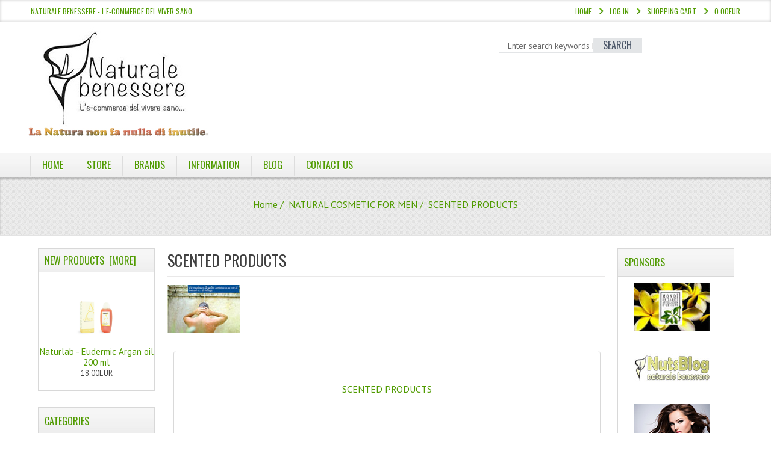

--- FILE ---
content_type: text/html; charset=utf-8
request_url: https://www.naturalebenessere.org/natural-cosmetic-products-for-me/scented-products?language=en
body_size: 8094
content:
<!DOCTYPE html PUBLIC "-//W3C//DTD XHTML 1.0 Transitional//EN" "http://www.w3.org/TR/xhtml1/DTD/xhtml1-transitional.dtd">
<html xmlns="http://www.w3.org/1999/xhtml" dir="ltr" lang="en">
<head>
<title>SCENTED BODY LINES FOR MAN</title>
<meta http-equiv="Content-Type" content="text/html; charset=utf-8" />

<meta name="viewport" content="width=device-width" />

<meta name="keywords" content="scented body lotion for man, natural body creams for man" />
<meta name="description" content="Range of body products for man" />
<meta http-equiv="imagetoolbar" content="no" />
<meta name="author" content="The Zen Cart&reg; Team and others" />
<meta name="generator" content="shopping cart program by Zen Cart&reg;, http://www.zen-cart.com eCommerce" />

<base href="https://www.naturalebenessere.org/" />
<link rel="canonical" href="https://www.naturalebenessere.org/natural-cosmetic-products-for-me/scented-products" />

<!--CSS Files-->
<link rel="stylesheet" href="includes/templates/mozen_temp/css/flexslider.css" type="text/css" />
<link href="includes/templates/mozen_temp/css/mj-general.css" rel="stylesheet" type="text/css" />
<link href="includes/templates/mozen_temp/css/mj-layout.css" rel="stylesheet" type="text/css" />
<link href="includes/templates/mozen_temp/css/mj-template.css" rel="stylesheet" type="text/css" />
<link href="includes/templates/mozen_temp/css/mj-tab.css" rel="stylesheet" type="text/css" />
<link href="includes/templates/mozen_temp/css/mj-mobile.css" rel="stylesheet" type="text/css" />
<link href="includes/templates/mozen_temp/css/mj-ie.css" rel="stylesheet" type="text/css" />
<link rel="stylesheet" href="includes/templates/mozen_temp/css/bootstrap.css" type="text/css" />
<link rel="stylesheet" href="includes/templates/mozen_temp/css/template.css" type="text/css" />
<link rel="stylesheet" href="includes/templates/mozen_temp/css/bootstrap-responsive.css" type="text/css" />
<!--CSS files Ends-->
<!--Google Fonts-->
<link href='//fonts.googleapis.com/css?family=PT+Sans' rel='stylesheet' type='text/css' />
<link href='//fonts.googleapis.com/css?family=Oswald' rel='stylesheet' type='text/css' />
<!--Google Fonts Ends-->
<!--JS Files-->
<script src="//ajax.googleapis.com/ajax/libs/jquery/1.9.0/jquery.min.js" type="text/javascript"></script>
<script src="includes/templates/mozen_temp/jscript/bootstrap.js" type="text/javascript"></script>
<script src="includes/templates/mozen_temp/jscript/jscript_jquery.cycle.all.min.js" type="text/javascript"></script>
<script src="includes/templates/mozen_temp/jscript/css_browser_selector.js" type="text/javascript"></script>
<script src="includes/templates/mozen_temp/jscript/jquery.flexslider.js" type="text/javascript"></script>
<script src="includes/templates/mozen_temp/jscript/mozen-script.js" type="text/javascript"></script>
<script src="includes/templates/mozen_temp/jscript/jscript_jquery_1-4-4.js" type="text/javascript"></script>
<script src="includes/templates/mozen_temp/jscript/cloud-zoom.1.0.3.js" type="text/javascript"></script>
<!--JS Files Ends-->

<link rel="stylesheet" type="text/css" href="includes/templates/mozen_temp/css/stylesheet.css" />
<script type="text/javascript" src="includes/templates/mozen_temp/jscript/jscript_1.7.1_jquery.js"></script>
<script type="text/javascript" src="includes/templates/mozen_temp/jscript/jscript_jquery-1.4.2.min.js"></script>
<script type="text/javascript" src="includes/templates/mozen_temp/jscript/jscript_jquery.cycle.all.min.js"></script>
<script type="text/javascript" src="includes/templates/mozen_temp/jscript/jscript_jquery_1-4-4.js"></script>
<script type="text/javascript">
	$(function(){
		$("#faded").faded({
		speed: 1000,
		bigtarget: false,
		autoplay: 5000,
		autorestart: false,
		autopagination:true,
		crossfade:false
		});
	});	

</script>

<!--Query to fetch the color of template-->
<!--Query Ends-->
<!--Link to call the color css-->
<link href="includes/templates/mozen_temp/css/mj-green.css" rel="stylesheet" type="text/css" />
<!--Link Ends-->
<!--[if IE 8]>
 <link href="includes/templates/mozen_temp/css/mj-ie8.css" rel="stylesheet" type="text/css" />
<![endif]-->
<!--Script to Change the top bar on Scroll-->
<script type="text/javascript">
	var tba = jQuery.noConflict();
	tba(document).ready(function(){       
            var scroll_pos = 0;
            tba(document).scroll(function() { 
                scroll_pos = tba(this).scrollTop();
                if(scroll_pos > 25) {
                    tba("#mj-topbar").css('background-color', '#509B00');
					tba("#mj-topbar").css('background-image','url("includes/templates/mozen_temp/images/topbar-bg.png") repeat scroll 0 0 transparent');
					tba("#mj-topbar a").css('color', '#FFFFFF');
					tba("#mj-topbar div").css('color', '#FFFFFF');
					tba("#mj-topbar li").css('background', 'url("includes/templates/mozen_temp/images/topbar-arrow-white.png") no-repeat scroll right center transparent');
					tba("#mj-topbar li:first-child").css('background', 'none');
                } 
				else 
				{
					tba("#mj-topbar").css('background','url("includes/templates/mozen_temp/images/topbar-bg.png") repeat scroll 0 0 transparent');
					tba("#mj-topbar a").css('color', '#509B00');
					tba("#mj-topbar div").css('color', '#509B00');
					tba("#mj-topbar li").css('background', 'url("includes/templates/mozen_temp/images/icons/green-arrow.png") no-repeat scroll right center transparent');
					tba("#mj-topbar li:first-child").css('background', 'none');
                }
            });
        });
</script>
<!--Script to Change the top bar on Scroll Ends Here-->
<link href="includes/templates/mozen_temp/css/nohomepage.css" rel="stylesheet" type="text/css" />
</head>
<body>
	<div id="mj-container">


					<!--bof-header logo and navigation display-->
<div id="mj-topbar"><!-- mj-topabar -->
    	<div class="mj-subcontainer"><!-- mj-subcontainer -->
            <div class="mj-lspace" style="width:auto; float:left;">
                <a href="index.php?main_page=index">NATURALE BENESSERE - l'e-commerce del viver sano…</a>
			</div>             	
            
            
            <div class="mj-grid40 mj-rspace"> <!--Top bar Links on the Right-->
            	<ul class="menu">
										<li><a>0.00EUR</a></li>
					<li><a href="https://www.naturalebenessere.org/index.php?main_page=shopping_cart">Shopping Cart</a></li>
					
                    <li><a href="https://www.naturalebenessere.org/index.php?main_page=login">Log In</a></li>
					 					<li><a href="https://www.naturalebenessere.org/">Home</a></li>
                </ul>
            </div><!--Top bar Links on the Right Ends-->
        </div><!-- mj-subcontainer End -->
	</div><!-- mj-topabar -->

	<div id="mj-header"><!-- mj-header -->
    	<div class="mj-subcontainer"><!-- mj-subcontainer -->
        	<div id="mj-logo" class="mj-grid48 mj-lspace">
				<a href="index.php?main_page=index">
                    
                    							<img alt="logo" src="includes/templates/mozen_temp/images/logo/CALLA-ARISTO.jpg"> 	
                     			<!--Logo Display-->
					
                    <span class="tagline"></span> <!--Tagline for the logo-->
				
                </a> 
            </div>
            
                    <div class="mj-grid16 mj-rspace mj-lspace">
                        <div id="mj-languagebar"><!-- mj-languagebar Start -->
                            
                            <div class="mj-currencies"><!--mj-currencies Start--> 
                                <form name="currencies" action="https://www.naturalebenessere.org/" method="get">                                                                <select name="currency"  onchange="this.form.submit();">
  <option value="USD">US Dollar</option>
  <option value="EUR" selected="selected">Euro</option>
  <option value="GBP">GB Pound</option>
  <option value="CHF">Franco Svizzero</option>
</select>
<input type="hidden" name="main_page" value="index" /><input type="hidden" name="cPath" value="71_159" /></form>
                            </div><!--mj-currencies End--> 
                        </div>
                    </div>
                    
                    <div class="mj-grid32 mj-lspace"> <!--Search Bar-->
                        <form name="quick_find_header" action="https://www.naturalebenessere.org/index.php?main_page=advanced_search_result" method="get"><input type="hidden" name="main_page" value="advanced_search_result" /><input type="hidden" name="search_in_description" value="1" /><div class="search"><input type="text" name="keyword" class="search-text" maxlength="30" value="Enter search keywords here" 
						  onfocus="if(this.value == 'Enter search keywords here') this.value = '';" onblur="if (this.value == '') this.value = 'Enter search keywords here';" /><button id="search-button" type="submit"><span>Search</span></button></div></form>                    </div><!--Search Bar Ends-->
            
        </div><!-- mj-subcontainer End-->
	</div><!-- mj-header End-->

	<div id="mj-righttop">
    		<div class="mj-subcontainer">
                <div id="mj-menubar">
                    <!-- menu area -->
<script type="text/javascript">

</script>
        <div class="jsn-mainnav navbar"> 
          <div class="jsn-mainnav-inner navbar-inner"> 
            <div class="container clearfix"> 
            	<div class="mainnav-toggle clearfix">
                    <button type="button" class="btn btn-navbar" data-toggle="collapse" data-target=".nav-collapse"> <span>Main Menu</span></button>
                </div>
              <div id="jsn-pos-mainnav" class="nav-collapse collapse clearfix">
                  <ul class="nav">
                    <li id='home' class="" ><a href="https://www.naturalebenessere.org/index.php?main_page=index&amp;pg=home">Home</a>
                    </li>
					
                    	<!--Display the EZ Pages link in Menu -->
                    	                    
                       	<!--EZ Pages Menu Ends Here-->
                        
                     <!--Categories Link in Menu-->
                                        <li id='store'><a href="https://www.naturalebenessere.org/index.php?main_page=index&amp;cPath=286&amp;pg=store">Store</a>
					  <ul class="nav-child unstyled1"><li class="submenu">
<a href="https://www.naturalebenessere.org/hair-colours-lalbero-del-color?pg=store">HAIR COLOURS “L’ALBERO del COLOR</a><ul class="nav-child unstyled2"><li>
<a href="https://www.naturalebenessere.org/hair-colours-lalbero-del-color/hair-dye-10-minutes?pg=store">HAIR DYE 10 MINUTES</a></li><li>
<a href="https://www.naturalebenessere.org/hair-products/permanent-dyes?pg=store">PERMANENT DYES Albero del colore</a></li><li>
<a href="https://www.naturalebenessere.org/hair-products/natural-dyes?pg=store">NATURAL DYES  Albero del colore</a></li><li>
<a href="https://www.naturalebenessere.org/hair-products/hair-cc-cream?pg=store">HAIR CC CREAM</a></li></ul></li><li>
<a href="https://www.naturalebenessere.org/hair-perfume?pg=store">HAIR PERFUMe</a></li><li class="submenu">
<a href="https://www.naturalebenessere.org/hair-products?pg=store">HAIR PRODUCTS</a><ul class="nav-child unstyled2"><li>
<a href="https://www.naturalebenessere.org/hair-products/hair-loss-products?pg=store">HAIR LOSS PRODUCTS</a></li><li>
<a href="https://www.naturalebenessere.org/hair-products/marula-oil-hair-treatment?pg=store">MARULA OIL HAIR TREATMENT</a></li><li>
<a href="https://www.naturalebenessere.org/hair-products/monoi-hair?pg=store">MONOI HAIR</a></li><li>
<a href="https://www.naturalebenessere.org/hair-products/revitalizing-products?pg=store">REVITALIZING  PRODUCTS</a></li><li class="submenu">
<a href="https://www.naturalebenessere.org/hair-products/hair-stylist?pg=store">HAIR STYLIST</a><ul class="nav-child unstyled3"><li>
<a href="https://www.naturalebenessere.org/hair-products/hair-stylist/naturfix?pg=store">NATURFIX</a></li></ul></li></ul></li><li>
<a href="https://www.naturalebenessere.org/hammam?pg=store">HAMMAM</a></li><li>
<a href="https://www.naturalebenessere.org/shampoo-cutecapelli?pg=store">SHAMPOO “CUTE&CAPELLI”</a></li><li>
<a href="https://www.naturalebenessere.org/solidissimi?pg=store">SOLIDISSIMI</a></li><li class="submenu">
<a href="https://www.naturalebenessere.org/natural-body-products?pg=store">NATURAL BODY PRODUCTS</a><ul class="nav-child unstyled2"><li>
<a href="https://www.naturalebenessere.org/index.php?main_page=index&amp;cPath=1_409&amp;pg=store">SOLIDISSIMI</a></li><li>
<a href="https://www.naturalebenessere.org/natural-body-products/solidissimi?pg=store">SOLIDISSIMI</a></li><li>
<a href="https://www.naturalebenessere.org/index.php?main_page=index&amp;cPath=1_17&amp;pg=store">ARGAN LINE</a></li><li>
<a href="https://www.naturalebenessere.org/index.php?main_page=index&amp;cPath=1_16&amp;pg=store">KARITE LINE</a></li><li>
<a href="https://www.naturalebenessere.org/natural-body-products/monoi-line?pg=store">MONOI LINE</a></li></ul></li><li class="submenu">
<a href="https://www.naturalebenessere.org/natural-cleansers?pg=store">NATURAL CLEANSERS</a><ul class="nav-child unstyled2"><li>
<a href="https://www.naturalebenessere.org/natural-cleansers/eudermic-oil?pg=store">EUDERMIC OIL</a></li></ul></li><li class="submenu">
<a href="https://www.naturalebenessere.org/tanning-creams?pg=store">TANNING CREAMS</a><ul class="nav-child unstyled2"><li>
<a href="https://www.naturalebenessere.org/tanning-creams/monoi-suntun?pg=store">MONOI SUNTUN</a></li></ul></li><li class="submenu">
<a href="https://www.naturalebenessere.org/natural-skin-care-products?pg=store">NATURAL SKIN CARE PRODUCTS</a><ul class="nav-child unstyled2"><li>
<a href="https://www.naturalebenessere.org/natural-skin-care-products/oils-for-face?pg=store">OILS FOR FACE</a></li></ul></li><li class="submenu">
<a href="https://www.naturalebenessere.org/natural-supplements?pg=store">NATURAL SUPPLEMENTS</a><ul class="nav-child unstyled2"><li>
<a href="https://www.naturalebenessere.org/natural-supplements/laxative?pg=store">LAXATIVE</a></li></ul></li><li>
<a href="https://www.naturalebenessere.org/usdusdusd-low-cost-goods?pg=store">$$$:::LOW COST GOODS</a></li><li class="submenu">
<a href="https://www.naturalebenessere.org/left-handed-items?pg=store">***LEFT HANDED ITEMS</a><ul class="nav-child unstyled2"><li>
<a href="https://www.naturalebenessere.org/left-handed-items/scissors?pg=store">SCISSORS</a></li><li>
<a href="https://www.naturalebenessere.org/left-handed-items/stationary?pg=store">STATIONARY</a></li><li>
<a href="https://www.naturalebenessere.org/left-handed-items/kitchen-implements?pg=store">KITCHEN IMPLEMENTS</a></li><li>
<a href="https://www.naturalebenessere.org/left-handed-items/swiss-army-knives?pg=store">SWISS ARMY KNIVES</a></li><li>
<a href="https://www.naturalebenessere.org/left-handed-items/computer-equipment?pg=store">COMPUTER EQUIPMENT</a></li><li>
<a href="https://www.naturalebenessere.org/left-handed-items/miscellanous?pg=store">MISCELLANOUS</a></li></ul></li></ul>        	         

                    </li>
                    <!--Categories Link in Menu Ends-->
                    
                    <!--Manufacturers Link in Menu-->
                                          <li id='brands' ><a href="https://www.naturalebenessere.org/index.php?main_page=index&amp;manufacturers_id=26&amp;pg=brands">Brands</a>
                        <ul class="nav-child unstyled">
                      										 <li><a href="https://www.naturalebenessere.org/index.php?main_page=index&amp;manufacturers_id=82&amp;pg=brands">Natura dal mondo</a>			
                                         </li>
																				 <li><a href="https://www.naturalebenessere.org/index.php?main_page=index&amp;manufacturers_id=80&amp;pg=brands">Naturlab Italy</a>			
                                         </li>
																				 <li><a href="https://www.naturalebenessere.org/index.php?main_page=index&amp;manufacturers_id=26&amp;pg=brands">MONDOMANCINO</a>			
                                         </li>
																				 <li><a href="https://www.naturalebenessere.org/index.php?main_page=index&amp;manufacturers_id=74&amp;pg=brands">L'ALBERO DEL COLORE</a>			
                                         </li>
																				 <li><a href="https://www.naturalebenessere.org/index.php?main_page=index&amp;manufacturers_id=76&amp;pg=brands">Monoi de Tahiti</a>			
                                         </li>
										                       </ul>
                    </li>
                    <!--Manufacturers Link in Menu-->
                    
                                 
                    <li id='information' ><a  href="https://www.naturalebenessere.org/index.php?main_page=shippinginfo&amp;pg=information">Information</a>
                      <ul class="nav-child unstyled">
                                                <li><a href="https://www.naturalebenessere.org/index.php?main_page=shippinginfo&amp;pg=information">SPEDIZIONI & COSTI</a></li>
                                                                        <li><a href="https://www.naturalebenessere.org/index.php?main_page=privacy&amp;pg=information">Privacy Policy</a></li>
                                                                        <li><a href="https://www.naturalebenessere.org/index.php?main_page=conditions&amp;pg=information">Conditions of Use</a></li>
                                                <!--<li><a href="https://www.naturalebenessere.org/index.php?main_page=about_us&amp;pg=information">About Us</a></li>-->
                                                <li><a href="https://www.naturalebenessere.org/index.php?main_page=site_map&amp;pg=information">Site Map</a></li>
                                                                        <li><a href="https://www.naturalebenessere.org/index.php?main_page=gv_faq&amp;pg=information">Gift Certificate FAQ</a></li>
                                                                        <li><a href="https://www.naturalebenessere.org/index.php?main_page=discount_coupon&amp;pg=information">Discount Coupons</a></li>
                                                                        <li><a href="https://www.naturalebenessere.org/index.php?main_page=unsubscribe&amp;pg=information">Newsletter Unsubscribe</a></li>
                        
                                              </ul>
                    </li>

 <li id='features' ><a href="https://www.naturalebenessere.org/index.php?main_page=page&amp;id=153&amp;pg=features">BLOG</a>
                                            
                                            <ul class="nav-child unstyled">
                                                									 <li><a href="https://www.naturalebenessere.org/index.php?main_page=page&amp;id=153&amp;pg=features">Free-Info</a>			
									 </li>
																		 <li><a href="https://www.naturalebenessere.org/index.php?main_page=page&amp;id=80&amp;pg=features">PLANTS</a>			
									 </li>
																		 <li><a href="https://www.naturalebenessere.org/index.php?main_page=page&amp;id=85&amp;pg=features">BODY</a>			
									 </li>
																		 <li><a href="https://www.naturalebenessere.org/index.php?main_page=page&amp;id=81&amp;pg=features">FACE</a>			
									 </li>
																		 <li><a href="https://www.naturalebenessere.org/index.php?main_page=page&amp;id=101&amp;pg=features">WELLNESS</a>			
									 </li>
																		 <li><a href="https://www.naturalebenessere.org/index.php?main_page=page&amp;id=103&amp;pg=features">ESSENTIAL OILS</a>			
									 </li>
																		 <li><a href="https://www.naturalebenessere.org/index.php?main_page=page&amp;id=82&amp;pg=features">HAIR</a>			
									 </li>
																		 <li><a href="https://www.naturalebenessere.org/index.php?main_page=page&amp;id=86&amp;pg=features">NEWS NATURAL SUPPLEMENTS</a>			
									 </li>
																		 <li><a href="https://www.naturalebenessere.org/index.php?main_page=page&amp;id=128&amp;pg=features">BACH FLOWERS</a>			
									 </li>
																		 <li><a href="https://www.naturalebenessere.org/index.php?main_page=page&amp;id=87&amp;pg=features">LINEA OK</a>			
									 </li>
																		 <li><a href="https://www.naturalebenessere.org/index.php?main_page=page&amp;id=84&amp;pg=features">LEFT HANDED WORLD</a>			
									 </li>
																		 <li><a href="https://www.naturalebenessere.org/index.php?main_page=page&amp;id=115&amp;pg=features">Pinterest</a>			
									 </li>
																		 <li><a href="https://www.naturalebenessere.org/index.php?main_page=page&amp;id=75&amp;pg=features">Tumblr</a>			
									 </li>
																		 <li><a href="https://www.naturalebenessere.org/index.php?main_page=page&amp;id=30&amp;pg=features">Exchange Links</a>			
									 </li>
									                                    		</ul>
                                		</li>

                    <li id='contact_us'><a href="https://www.naturalebenessere.org/index.php?main_page=contact_us&amp;pg=contact_us">Contact Us</a></li>
                    
                    
                  </ul>
              </div>
            </div>
          </div>
        </div><!-- end dropMenuWrapper-->
	
    <div class="clearBoth"></div>  		   		</div><!--Menu-->
           </div>
    </div><!-- mj-righttop End-->
                
    <!--bof-header ezpage links-->
        <!--<div id="navEZPagesTop">
	<ul>
	
<li><a href="https://www.naturalebenessere.org/plants">PLANTS</a></li>
 
  
	
<li><a href="https://www.naturalebenessere.org/body">BODY</a></li>
 
  
	
<li><a href="https://www.naturalebenessere.org/face">FACE</a></li>
 
  
	
<li><a href="https://www.naturalebenessere.org/wellness">WELLNESS</a></li>
 
  
	
<li><a href="https://www.naturalebenessere.org/essential-oils">ESSENTIAL OILS</a></li>
 
  
	
<li><a href="https://www.naturalebenessere.org/index.php?main_page=page&amp;id=82">HAIR</a></li>
 
  
	
<li><a href="https://www.naturalebenessere.org/news-natural-supplements">NEWS NATURAL SUPPLEMENTS</a></li>
 
  
	
<li><a href="https://www.naturalebenessere.org/bach-flowers">BACH FLOWERS</a></li>
 
  
	
<li><a href="https://www.naturalebenessere.org/linea-ok">LINEA OK</a></li>
 
  
	
<li><a href="https://www.naturalebenessere.org/index.php?main_page=page&amp;id=84">LEFT HANDED WORLD</a></li>
 
  
	
<li><a href="https://www.naturalebenessere.org/pinterest">Pinterest</a></li>
 
  
	
<li><a href="https://www.naturalebenessere.org/my-blog">Tumblr</a></li>
 
  
	
<li><a href="https://www.naturalebenessere.org/exchange-links">Exchange Links</a></li>

  
    </ul>
</div>-->
        <!--eof-header ezpage links-->
                
            



<div id="headerpic">
</div>





<div id="mj-slidetitle">
	<div class="mj-subcontainer">
		<span class="mj-title"></span>
			<div class="moduletable mj-grid96 breadcrumb">
				<div class="breadcrumbs mj-grid96 breadcrumb">
                    <div id="navBreadCrumb">  <a href="https://www.naturalebenessere.org/">Home</a>&nbsp;/&nbsp;
  <a href="https://www.naturalebenessere.org/natural-cosmetic-products-for-me">NATURAL COSMETIC FOR MEN</a>&nbsp;/&nbsp;
SCENTED PRODUCTS
</div>
				</div>
			</div>
	</div>
</div>
<div id="mj-maincontent">
	<div class="mj-subcontainer">
<table width="100%" border="0" cellspacing="0" cellpadding="0" class="mj-grid96">
  <tr id="shopping_items">
<td valign="top" id="mj-contentarea"  class="mj-grid64 mj-lspace"  >
<!-- bof upload alerts -->
<!-- eof upload alerts -->
<div class="centerColumn" id="indexCategories">
<h1 id="indexCategoriesHeading">SCENTED PRODUCTS</h1>

<div id="categoryImgListing" class="categoryImg"><img src="images/UOMO.jpg" alt="" width="120" height="80" /></div>

<!-- BOF: Display grid of available sub-categories, if any -->
  <div class="centerBoxWrapperContents">
  	    	<table width="100%" align="center" cellpadding="1" cellspacing="10" border="0">
	
<tr>
    <td width="99.5%" align="center" valign="top"><div class="categoryListBoxContents" style="width:100%;"><br><div class="subproduct_name"><a href="https://www.naturalebenessere.org/natural-cosmetic-products-for-me/scented-products"><img src="images/pixel_trans.gif" alt="SCENTED PRODUCTS" title=" SCENTED PRODUCTS " width="1" height="1" /><br />SCENTED PRODUCTS</a></div></div></td>
    
</tr>


<tr>
	<td class="no-border"></td>
</tr>

</table>
 </div><!-- EOF: Display grid of available sub-categories -->
</div>
 
</td>
 <td id="mj-left" class="mj-grid16 mj-lspace">
<div><!--// bof: whatsnew //-->
<div class="leftBoxContainer" id="whatsnew" style="width: 220px">
<h3 class="leftBoxHeading" id="whatsnewHeading"><a href="https://www.naturalebenessere.org/index.php?main_page=products_new">New Products&nbsp;&nbsp;[more]</a></h3>
<div class="sideBoxContent centeredContent">
  <div class="sideBoxContentItem"><a href="https://www.naturalebenessere.org/hammam/naturlab-eudermic-argan-oil-200-ml"><img src="images/IMG_6584.jpg" alt="Naturlab - Eudermic Argan oil 200 ml" title=" Naturlab - Eudermic Argan oil 200 ml " width="76" height="114" /><br />Naturlab -  Eudermic Argan oil 200 ml</a><div class="sidebox_price">18.00EUR</div></div></div>
</div>
<!--// eof: whatsnew //-->

<!--// bof: categories //-->
<div class="leftBoxContainer" id="categories" style="width: 220px">
<h3 class="leftBoxHeading" id="categoriesHeading">Categories</h3>
<div id="categoriesContent" class="sideBoxContent mj-greybox">
<ul>
<li><a class="category-top" href="https://www.naturalebenessere.org/index.php?main_page=index&amp;pg=store&amp;cPath=404">HAIR COLOURS “L’ALBERO del COLOR<span class="cat-count">&nbsp;&nbsp;[46]</span></a></li><li><a class="category-top" href="https://www.naturalebenessere.org/index.php?main_page=index&amp;pg=store&amp;cPath=406">HAIR PERFUMe<span class="cat-count">&nbsp;&nbsp;[4]</span></a></li><li><a class="category-top" href="https://www.naturalebenessere.org/index.php?main_page=index&amp;pg=store&amp;cPath=69">HAIR PRODUCTS<span class="cat-count">&nbsp;&nbsp;[19]</span></a></li><li><a class="category-top" href="https://www.naturalebenessere.org/index.php?main_page=index&amp;pg=store&amp;cPath=66">HAMMAM<span class="cat-count">&nbsp;&nbsp;[2]</span></a></li><li><a class="category-top" href="https://www.naturalebenessere.org/index.php?main_page=index&amp;pg=store&amp;cPath=405">SHAMPOO “CUTE&CAPELLI”<span class="cat-count">&nbsp;&nbsp;[11]</span></a></li><li><a class="category-top" href="https://www.naturalebenessere.org/index.php?main_page=index&amp;pg=store&amp;cPath=411">SOLIDISSIMI<span class="cat-count">&nbsp;&nbsp;[8]</span></a></li><li><a class="category-top" href="https://www.naturalebenessere.org/index.php?main_page=index&amp;pg=store&amp;cPath=1">NATURAL BODY PRODUCTS<span class="cat-count">&nbsp;&nbsp;[23]</span></a></li><li><a class="category-top" href="https://www.naturalebenessere.org/index.php?main_page=index&amp;pg=store&amp;cPath=21">NATURAL CLEANSERS<span class="cat-count">&nbsp;&nbsp;[2]</span></a></li><li><a class="category-top" href="https://www.naturalebenessere.org/index.php?main_page=index&amp;pg=store&amp;cPath=72">TANNING CREAMS<span class="cat-count">&nbsp;&nbsp;[3]</span></a></li><li><a class="category-top" href="https://www.naturalebenessere.org/index.php?main_page=index&amp;pg=store&amp;cPath=67">NATURAL SKIN CARE PRODUCTS<span class="cat-count">&nbsp;&nbsp;[4]</span></a></li><li><a class="category-top" href="https://www.naturalebenessere.org/index.php?main_page=index&amp;pg=store&amp;cPath=22">NATURAL SUPPLEMENTS<span class="cat-count">&nbsp;&nbsp;[1]</span></a></li><li><a class="category-top" href="https://www.naturalebenessere.org/index.php?main_page=index&amp;pg=store&amp;cPath=261">$$$:::LOW COST GOODS<span class="cat-count">&nbsp;&nbsp;[2]</span></a></li><li><a class="category-top" href="https://www.naturalebenessere.org/index.php?main_page=index&amp;pg=store&amp;cPath=74">***LEFT HANDED ITEMS<span class="cat-count">&nbsp;&nbsp;[10]</span></a></li></ul>
<hr id="catBoxDivider" />
<ul><li><a class="category-links" href="https://www.naturalebenessere.org/index.php?main_page=products_all">All Products ...</a></li>
</ul></div></div>
<!--// eof: categories //-->

<!--// bof: information //-->
<div class="leftBoxContainer" id="information" style="width: 220px">
<h3 class="leftBoxHeading" id="informationHeading">Information</h3>
<div id="informationContent" class="sideBoxContent">
<ul style="margin: 0; padding: 0; list-style-type: none;">
<li><a href="https://www.naturalebenessere.org/index.php?main_page=about_us">About Us</a></li>
<li><a href="https://www.naturalebenessere.org/index.php?main_page=shippinginfo">Shipping &amp; Returns</a></li>
<li><a href="https://www.naturalebenessere.org/index.php?main_page=privacy">Privacy - GDPR</a></li>
<li><a href="https://www.naturalebenessere.org/index.php?main_page=conditions">Conditions of Use</a></li>
<li><a href="https://www.naturalebenessere.org/index.php?main_page=contact_us">Contact Us</a></li>
<li><a href="https://www.naturalebenessere.org/index.php?main_page=site_map">Site Map</a></li>
<li><a href="https://www.naturalebenessere.org/index.php?main_page=gv_faq">Gift Certificate FAQ</a></li>
<li><a href="https://www.naturalebenessere.org/index.php?main_page=discount_coupon">Discount Coupons</a></li>
<li><a href="https://www.naturalebenessere.org/index.php?main_page=unsubscribe">Newsletter Unsubscribe</a></li>
</ul>
</div></div>
<!--// eof: information //-->

<!--// bof: moreinformation //-->
<div class="leftBoxContainer" id="moreinformation" style="width: 220px">
<h3 class="leftBoxHeading" id="moreinformationHeading">More Information</h3>
<div id="moreinformationContent" class="sideBoxContent">

<ul style="margin: 0; padding: 0; list-style-type: none;">
<li><a href="https://www.naturalebenessere.org/index.php?main_page=page_2">Page 2</a></li>
<li><a href="https://www.naturalebenessere.org/index.php?main_page=page_3">Page 3</a></li>
<li><a href="https://www.naturalebenessere.org/index.php?main_page=page_4">Page 4</a></li>
</ul>
</div></div>
<!--// eof: moreinformation //-->

<!--// bof: bannerbox //-->
<div class="leftBoxContainer" id="bannerbox" style="width: 220px">
<h3 class="leftBoxHeading" id="bannerboxHeading">Sponsors</h3>
<div id="bannerboxContent" class="sideBoxContent centeredContent"><a href="https://www.naturalebenessere.org/index.php?main_page=redirect&amp;action=banner&amp;goto=27" target="_blank"><img src="images/muschio-inglese-PICCOLO.jpg" alt="PROFUMAZIONE MUSCHIO INGLESE" title=" PROFUMAZIONE MUSCHIO INGLESE " width="125" height="95" /></a></div></div>
<!--// eof: bannerbox //-->

</div></td>
<td id="mj-right" class="mj-grid16 mj-lspace mj-rspace" >
<div><!--// bof: bannerboxall //-->
<div class="rightBoxContainer" id="bannerboxall" style="width: 220px">
<h3 class="rightBoxHeading" id="bannerboxallHeading">Sponsors</h3>
<div id="bannerboxallContent" class="sideBoxContent centeredContent"><a href="https://www.naturalebenessere.org/index.php?main_page=redirect&amp;action=banner&amp;goto=19" target="_blank"><img src="images/Monoi-piccolo.jpeg" alt="MONOI DE TAHITI ORIGINALE" title=" MONOI DE TAHITI ORIGINALE " width="125" height="80" /></a><br /><br /><a href="https://www.naturalebenessere.org/index.php?main_page=redirect&amp;action=banner&amp;goto=39" target="_blank"><img src="images/Nuts-blog.jpg" alt="Nuts Blog" title=" Nuts Blog " width="125" height="80" /></a><br /><br /><a href="https://www.naturalebenessere.org/index.php?main_page=redirect&amp;action=banner&amp;goto=16" target="_blank"><img src="images/FOTO CC PICCOLA.jpg" alt="HAIR CC CREAM - RAVVIVA COLORE" title=" HAIR CC CREAM - RAVVIVA COLORE " width="125" height="80" /></a><br /><br /><a href="https://www.naturalebenessere.org/index.php?main_page=redirect&amp;action=banner&amp;goto=18" target="_blank"><img src="images/NATURFIX-PICCOLA.jpeg" alt="HAIR STYLIST - MODELLA I TUOI CAPELLI" title=" HAIR STYLIST - MODELLA I TUOI CAPELLI " width="125" height="80" /></a><br /><br /><a href="https://www.naturalebenessere.org/index.php?main_page=redirect&amp;action=banner&amp;goto=20" target="_blank"><img src="images/KARITE-PICCOLO.jpeg" alt="KARITE' BIOLOGICO" title=" KARITE' BIOLOGICO " width="125" height="80" /></a><br /><br /><a href="https://www.naturalebenessere.org/index.php?main_page=redirect&amp;action=banner&amp;goto=24" target="_blank"><img src="images/sapone nero piccolo.jpeg" alt="SAPONE NERO MAROCCHINO" title=" SAPONE NERO MAROCCHINO " width="125" height="80" /></a><br /><br /><iframe src="http://rcm-eu.amazon-adsystem.com/e/cm?t=naturaleben01-21&o=29&p=20&l=ur1&category=amazon_it&banner=143X6QW23JZQ7C7XW6G2&f=ifr" width="120" height="90" scrolling="no" border="0" marginwidth="0" style="border:none;max-width:900px;max-height:600px;" frameborder="0"></iframe></div></div>
<!--// eof: bannerboxall //-->

<!--// bof: languages //-->
<div class="rightBoxContainer" id="languages" style="width: 220px">
<h3 class="rightBoxHeading" id="languagesHeading">Languages</h3>
<div id="languagesContent" class="sideBoxContent centeredContent"><a href="https://www.naturalebenessere.org/natural-cosmetic-products-for-me/scented-products?language=it"><img src="includes/languages/italian/images/icon.gif" alt="Italiano" title=" Italiano " width="24" height="15" /></a>&nbsp;&nbsp;<a href="https://www.naturalebenessere.org/natural-cosmetic-products-for-me/scented-products?language=en"><img src="includes/languages/english/images/icon.gif" alt="English" title=" English " width="24" height="15" /></a>&nbsp;&nbsp;</div></div>
<!--// eof: languages //-->

<!--// bof: search //-->
<div class="rightBoxContainer" id="search" style="width: 220px">
<h3 class="rightBoxHeading" id="searchHeading"><label>Search</label></h3>
<div id="searchContent" class="sideBoxContent centeredContent"><form name="quick_find" action="https://www.naturalebenessere.org/index.php?main_page=advanced_search_result" method="get"><input type="hidden" name="main_page" value="advanced_search_result" /><input type="hidden" name="search_in_description" value="1" /><input type="text" name="keyword" size="18" maxlength="100" style="width: 190px" /><br /><input class="cssButton button_search" onmouseover="this.className='cssButtonHover button_search button_searchHover'" onmouseout="this.className='cssButton button_search'" type="submit" value="Search" style="width: 80px;" /><br /><a href="https://www.naturalebenessere.org/index.php?main_page=advanced_search">Advanced Search</a></form></div></div>
<!--// eof: search //-->

<!--// bof: ezpages //-->
<div class="rightBoxContainer" id="ezpages" style="width: 220px">
<h3 class="rightBoxHeading" id="ezpagesHeading">Wellness News</h3>
<div id="ezpagesContent" class="sideBoxContent">
<ul style="margin: 0; padding: 0; list-style-type: none;">
<li><a href="https://www.naturalebenessere.org/plants">PLANTS</a></li>
<li><a href="https://www.naturalebenessere.org/body">BODY</a></li>
<li><a href="https://www.naturalebenessere.org/face">FACE</a></li>
<li><a href="https://www.naturalebenessere.org/index.php?main_page=page&amp;id=82">HAIR</a></li>
<li><a href="https://www.naturalebenessere.org/news-natural-supplements">NEWS NATURAL SUPPLEMENTS</a></li>
<li><a href="https://www.naturalebenessere.org/linea-ok">LINEA OK</a></li>
<li><a href="http://www.nutsworld.net/erboristeria-intro.php" target="_blank">Herboristery</a></li>
<li><a href="http://www.nutsworld.net/mondomancino.php" target="_blank">MONDOMANCINO</a></li>
<li><a href="http://www.nutsworld.net/news2012-vademecum-piante.php" target="_blank">Vademecum Piante</a></li>
</ul>
</div></div>
<!--// eof: ezpages //-->

<!--// bof: whosonline //-->
<div class="rightBoxContainer" id="whosonline" style="width: 220px">
<h3 class="rightBoxHeading" id="whosonlineHeading">Who's Online</h3>
<div id="whosonlineContent" class="sideBoxContent centeredContent">There currently are&nbsp;109&nbsp;guests&nbsp;online.</div></div>
<!--// eof: whosonline //-->

</div></td>
  </tr>
</table>
</div>
</div><!-- mainWrapper -->
<!--<div id="bottomShadow"></div>-->


<div id="mj-footer">
	<div class="mj-subcontainer">
    	<div class="moduletable mj-grid24 mj-dotted">
        	<h3>Latest Products</h3>
            	<div class="custom mj-grid24 mj-dotted mj-latest">
                        <div class="mj-latestimage">
                         
                                                  <a href="https://www.naturalebenessere.org/hair-colours-lalbero-del-color/hair-dye-10-minutes/hair-permanent-dye-10-minutes-n.-606-chocolate?cPath=&amp;"><img src="images/Photoroom_20241217_145029.jpeg" alt="HAIR PERMANENT DYE 10 MINUTES - N. 606 CHOCOLATE" title=" HAIR PERMANENT DYE 10 MINUTES - N. 606 CHOCOLATE " width="114" height="114" /></a>
            			</div>
                            <div class="mj-productname"> <a href="https://www.naturalebenessere.org/hair-colours-lalbero-del-color/hair-dye-10-minutes/hair-permanent-dye-10-minutes-n.-606-chocolate?cPath=&amp;">HAIR PERMANENT  DYE 10 MINUTES - N. 606 CHOCOLATE</a></div>
                                                		<div class="mj-productdescription"><p class="p.product_s_desc">10 MINUTES PRODUCT LINE Innovative perma...		
                            </p></div>
                        <ul class="mj-product"><li>
                   			<div class="mj-latestimage">
                        		                          <a href="https://www.naturalebenessere.org/hair-colours-lalbero-del-color/hair-dye-10-minutes/hair-permanent-dye-10-minutes-n.-514-ice-caffe?cPath=&amp;"><img src="images/Photoroom_20241217_145029.jpeg" alt="HAIR PERMANENT DYE 10 MINUTES - N. 514 ICE CAFFÈ" title=" HAIR PERMANENT DYE 10 MINUTES - N. 514 ICE CAFFÈ " width="114" height="114" /></a>
            			</div>
                            <div class="mj-productname"> <a href="https://www.naturalebenessere.org/hair-colours-lalbero-del-color/hair-dye-10-minutes/hair-permanent-dye-10-minutes-n.-514-ice-caffe?cPath=&amp;">HAIR PERMANENT  DYE 10 MINUTES - N. 514 ICE CAFFÈ</a></div>
                                                		<div class="mj-productdescription"><p class="p.product_s_desc">10 MINUTES PRODUCT LINE Innovative perma...		
                            </p>
                            </div>
                    	</li></ul> 	
                        <ul class="mj-product"><li>
                   			<div class="mj-latestimage">
                        		                          <a href="https://www.naturalebenessere.org/hair-colours-lalbero-del-color/hair-dye-10-minutes/hair-permanent-dye-10-minutes-n.-23.1-ash-light-brown?cPath=&amp;"><img src="images/Photoroom_20241217_145029.jpeg" alt="HAIR PERMANENT DYE 10 MINUTES - n. 23.1 ASH LIGHT BROWN" title=" HAIR PERMANENT DYE 10 MINUTES - n. 23.1 ASH LIGHT BROWN " width="114" height="114" /></a>
            			</div>
                            <div class="mj-productname"> <a href="https://www.naturalebenessere.org/hair-colours-lalbero-del-color/hair-dye-10-minutes/hair-permanent-dye-10-minutes-n.-23.1-ash-light-brown?cPath=&amp;">HAIR PERMANENT  DYE 10 MINUTES - n. 23.1 ASH LIGHT BROWN</a></div>
                                                		<div class="mj-productdescription"><p class="p.product_s_desc">10 MINUTES PRODUCT LINE Innovative perma...		
                            </p>
                            </div>
                    	</li></ul>
               </div>
        </div>
    	<div class="moduletable mj-grid24 mj-dotted">
        	<h3>Extra</h3>
            	<div class="custom mj-grid24 mj-dotted">
                    <ul class="footer-bullet">
                    	<li><a href="index.php?main_page=about_us&pg=features">About Us</a></li>
                        <li><a href="https://www.naturalebenessere.org/index.php?main_page=conditions&amp;pg=information">Conditions of Use</a></li>
                        <li><a href="https://www.naturalebenessere.org/index.php?main_page=privacy&amp;pg=information">Privacy - GDPR</a></li>
                        <li><a href="index.php?main_page=site_map">Site Map</a></li>
                        <!--<li><a href="index.php?main_page=page&id=35&pg=features">Affiliates</a></li>-->
                        <li><a href="https://www.naturalebenessere.org/index.php?main_page=shippinginfo&amp;pg=information">Shipping &amp; Returns</a></li>
                        
                    </ul>
				</div>
        </div>
        <div class="moduletable mj-grid24 mj-dotted">
        	<h3>Get in touch</h3>
            <div class="custom mj-grid24 mj-dotted">
                <div class="address">
                <span class="small">Where we are:</span>
                    <br/>
                    Ancona                                        
                </div>
                <div class="mail">
                    <span class="small">Email Us At:</span>
                    <br/>
                    <a href="mailto:support@domain.com">info@naturalebenessere.org</a>
                </div>
                <div class="phone">
                    <span class="small">Phone Support:</span>
                    <br/>
                    3355384429                </div>
                <div class="skype">
                    <span class="small">Talk to Us:</span>
                    <br/>
                    suzannegr15                </div>
                <div class="social_icons">
                    <a class="mj-linkedin" href="http://www.linkedin.com/profile/view?id=76400156&locale=it_IT&trk=tyah&trkInfo=tas%3Asusanna%20grillan" target="_blank" rel="nofollow">linkedin</a>
                    <a class="mj-twitter" href="https://twitter.com/NaturalBenex" target="_blank" rel="nofollow">Twitter</a>
                    <a class="mj-facebook" href="https://www.facebook.com/pages/Naturale-Benessere/43388350628?fref=ts" target="_blank" rel="nofollow">Facebook</a>
                    <a class="mj-feed" href="https://plus.google.com/101547771299118740423/posts?hl=it" target="_blank" rel="nofollow">Google+</a>
                </div>
            </div>
        </div>
        <div class="moduletable mj-grid24 mj-dotted mj-rspace">
        	<h3>&nbsp;</h3>
            <div id="mj-payment">
                <img src="includes/templates/mozen_temp/images/support.png" alt="payment-cards"/>
            </div>
        </div>
	</div>
</div>
    <div id="mj-copyright">
        <div class="mj-subcontainer">
                <div class="custom mj-grid88">
                    <p>&copy; Copyright © 2013 Naturale Benessere P.I. 01264110428 - Powered by Zen Cart</p>                    
                </div>
            
                <div class="custom mj-grid8">
                    <p>
                        <a id="w2b-StoTop" class="top" style="display: block;">Back to Top</a>
                    </p>
                </div>
        </div>
    </div>
</div>


<!--bof- parse time display -->
<div class="smallText center">Parse Time: 1.078 - Number of Queries: 896 - Query Time: 0.72670791514587</div>
<!--eof- parse time display -->
<!--bof- banner #6 display -->
<!--eof- banner #6 display -->
</body>
</html>


--- FILE ---
content_type: text/css
request_url: https://www.naturalebenessere.org/includes/templates/mozen_temp/css/template.css
body_size: 5208
content:
/*
* @package Mj Menu
* @copyright (C) 2012 by Dasinfomedia - All rights reserved!
*/
 
/* Clearfix CSS */
.clearfix:after {
	content: ".";
	display: block;
	clear: both;
	visibility: hidden;
	height: 0;
	line-height: 0;
}
.clearfix {
	display: inline-block;
}
html[xmlns] .clearfix {
	display: block;
}

/*--------------------------------------- */	
 
body.site{
	font-family: "Segoe UI","Helvetica Neue",Helvetica,Arial,sans-serif;
}

.thumbnail {
	margin-bottom:9px;
}
.accordion-group {
	background:#fff;
}
.select[multiple], select[size] {
	height:28px;
}
.container {
	transition: 0.5s;
	-moz-transition: 0.5s;
	-webkit-transition: 0.5s;
}

a.btn {
	color: #eef4ff;
	background-color: #7d9cd5;
	background-image: none;
	text-shadow: 0px 1px 0 #4c6ba2;
	border-radius: 2px;
	-moz-border-radius: 2px;
	-webkit-border-radius: 2px;
	transition: 0.5s!important;
	-moz-transition: 0.5s!important;
	-webkit-transition: 0.5s!important;
}
a.btn:hover,
a.btn:active,
a.btn.active {
	color: #fbfcff;
	background-color: #9eb5de;
}

.table tbody tr td, .table tbody tr th {
	transition: 0.3s;
	-moz-transition: 0.3s;
	-webkit-transition: 0.3s;
}


a.btn .icon-chevron-right {
	background-position: -456px -70px;
	height: 16px;
}
a.btn .icon-cog {
	background-position: -432px 2px;
}	
	
/* Header */
.jsn-header-wrapper {
	background-image: url(../images/gradient-header-bg.png), url(../images/header-pattern.png);
	background-position: left top;
	background-repeat: no-repeat, repeat;
	border-bottom: 1px solid #f0f0f0;
	border-top: 5px solid #374A5F;
	margin-bottom: 20px;
}
.jsn-header {
	margin-bottom: 20px;
	padding: 20px 0;
	border-top: 1px solid #fff;
}	
.navbar .container {
	width: 940px;
}
.jsn-header .finder {
	margin-top: 14px;
}
.jsn-header #jsn-pos-top, .jsn-header #jsn-pos-search {
	margin: 10px 10px 0 0;
}
.jsn-header #jsn-pos-search {
	margin-left: 20px;
}
.jsn-header #jsn-pos-search form {
	margin: 0;
}
.jsn-header #jsn-pos-search form input[type="text"] {
	margin: 3px 0;
	transition: 0.5s;
	-moz-transition: 0.5s;
	-webkit-transition: 0.5s;
}
/* Logo */
#jsn-logo {
	float: left;
	margin: 10px 0;
}
h1.logo a {
	display: block;
}
/* Mainnav */

.jsn-mainnav {
	margin-bottom: 0;
}
.jsn-mainnav .jsn-mainnav-inner {
	background: none;
	box-shadow: none;
	-webkit-box-shadow: none;
	-moz-box-shadow: none;
}

#jsn-pos-mainnav {
	clear: both;
}
.jsn-mainnav.navbar .nav > li > a {
	padding: 10px 20px;
	font-family: 'Oswald', sans-serif;
	font-size: 16px;
	text-transform: uppercase;
	text-shadow: 0 1px 0 #fff;
	transition: 0.3s;
	-moz-transition: 0.3s;
	-webkit-transition: 0.3s;
}
.navbar .nav > li > a:hover, .navbar .nav > li > a:active {
	text-decoration: none !important;
	color:#FFFFFF;
	border-radius:4px;
	text-shadow:none;
}
.navbar .nav > li.active > a, .navbar .nav > li.active > a:hover {
	
	color: #005580;
}
ul.nav-child {
	display: none;
	border-top: 1px solid #f0f0f0;
}
.jsn-mainnav.navbar .nav > li {
	position: relative;
}
/*for menu hover effect */
/*.jsn-mainnav.navbar .nav > li:hover
{
	border-radius:4px;
}
.jsn-mainnav.navbar .nav > li:hover a
{
	color:#FFFFFF;
}*/
.jsn-mainnav.navbar .nav > li:hover > ul.nav-child {
	display: block;
	position: absolute;
	z-index: 99999;
}

.jsn-mainnav.navbar .nav > li ul.nav-child li {
	position: relative;
	background:#FFFFFF;
}

.jsn-mainnav.navbar .nav > li ul.nav-child li  a {
	padding: 10px 20px;
	line-height: 20px;
	border: 1px solid #f0f0f0;
	border-top: none;
	display: block;
	width: 150px;
	text-transform:uppercase;
	transition: 0.3s;
	-moz-transition: 0.3s;
	-webkit-transition: 0.3s;
	font-family:oswald;
}
.jsn-mainnav.navbar .nav > li ul.nav-child li  a:hover, .jsn-mainnav.navbar .nav > li ul.nav-child li  a:active {
	color:#FFFFFF !important;
	text-decoration: none;
}
.jsn-mainnav.navbar .nav > li ul.nav-child li.active > a {
	color: #000;
}

/* Submenu lv2*/
ul.nav-child li:hover > ul.nav-child {
	display: block;
	position: absolute;
	z-index: 200;
	top: -1px;
	left: 191px;
}

.nav > li > a, .pager a {
	transition: 0.5s;
	-moz-transition: 0.5s;
	-webkit-transition: 0.5s;
}

/* Layout */

.container .row-fluid, #content, #position-left, #position-right {
	position: relative;
}

#content, #position-left {
	float: left;
}

#position-right {
	float: right;
}

#content.span6, #content.span9 {
	left: 25.968357881%; /* with margin left */
}

.promo, .top-users, .bottom-users {	
	margin-bottom: 20px;
}

.bottom-users {
	margin-top: 20px;
}

#position-left.span3 {
	margin-left: 0;
	left: -48.618784527%;
}

/* Modules */
.jsn-modulecontainer {
	margin-bottom: 20px;
	position: relative;
}
.jsn-modulecontainer:last-child {
	margin-bottom: 0;
}
h3.jsn-moduletitle {
	font-family: 'Oswald', sans-serif;
	text-transform: uppercase;
	color: #5784ae;
	padding: 5px 0 10px;
	font-weight: normal;
	border-bottom: 1px solid #d9e6f2;
	margin-bottom: 10px;
}
.module-header {
	padding-bottom: 17px;
	margin: 20px 0 18px 0;
	border-bottom: 1px solid #eeeeee;
}
.module-badge {
	display: none;
	width: 42px;
	height: 42px;
	position: absolute;
	top:0;
	right:0;
	z-index:50;
}

/* Module Styles */

/* _menu suffix */
.jsn-modulecontainer.jsn_menu ul, .jsn-modulecontainer.menu ul {
	list-style: none;
	margin: 0;
}
.jsn-modulecontainer.jsn_menu ul li, .jsn-modulecontainer.menu ul li  {
	display: block;
}
.jsn-modulecontainer.jsn_menu ul li a, .jsn-modulecontainer.menu ul li a {
	padding: 5px 0;
	display: block;
	border-bottom: 1px dotted #d9e6f2;
	text-shadow: 0 1px 0 #fff;
	transition: 0.5s;
	-moz-transition: 0.5s;
	-webkit-transition: 0.5s;
}
.jsn-modulecontainer.jsn_menu ul li a:hover, .jsn-modulecontainer.jsn_menu ul li a:active,
.jsn-modulecontainer.menu ul li a:hover, .jsn-modulecontainer.menu ul li a:active {
	color: #222;
	text-decoration: none;
}

/* blue suffix */

.jsn-modulecontainer.jsn_blue, .jsn-modulecontainer.blue {
	background-image: url(../images/light-grad-module-bg.png), url(../images/blue-pattern.png);
	background-color: #5087b1;
	background-position: center top, left top;
	background-repeat: no-repeat, repeat;
	padding: 15px;
	color: #eee;
	text-shadow: 0 1px 0 #1d4361;
}
.jsn-modulecontainer.jsn_blue a, .jsn-modulecontainer.blue a {
	color: #ddd;
	text-decoration:underline;
	transition: 0.5s;
	-moz-transition: 0.5s;
	-webkit-transition: 0.5s;
}
.jsn-modulecontainer.jsn_blue a:hover, .jsn-modulecontainer.blue a:hover {
	color: #fff;
	background: #598fb9;
}
.jsn-modulecontainer.jsn_blue h3.jsn-moduletitle, .jsn-modulecontainer.blue h3.jsn-moduletitle {
	border-bottom: none;
	color: #eee;
	padding: 0;
}
.jsn-modulecontainer.jsn_blue ul li a, .jsn-modulecontainer.blue ul li a {
	color: #e5e5e5;
	text-shadow: 0 1px 0 #1d4361;
	border-color: #7ca9cc;
	text-decoration:none;
}
.jsn-modulecontainer.jsn_blue ul li a:hover, .jsn-modulecontainer.blue ul li a:hover {
	color: #fff;
	background: #77a6c9;
}

/* red suffix */

.jsn-modulecontainer.jsn_red, .jsn-modulecontainer.red {
	background-image: url(../images/light-grad-module-bg.png), url(../images/red-pattern.png);
	background-color: #da4531;
	background-position: center top, left top;
	background-repeat: no-repeat, repeat;
	padding: 15px;
	color: #eee;
	text-shadow: 0 1px 0 #6a241a;
}
.jsn-modulecontainer.jsn_red a, .jsn-modulecontainer.red a {
	color: #ddd;
	text-decoration:underline;
	transition: 0.5s;
	-moz-transition: 0.5s;
	-webkit-transition: 0.5s;
}
.jsn-modulecontainer.jsn_red a:hover, .jsn-modulecontainer.red a:hover {
	color: #fff;
	background: #d3887d;
}
.jsn-modulecontainer.jsn_red h3.jsn-moduletitle, .jsn-modulecontainer.red h3.jsn-moduletitle {
	border-bottom: none;
	color: #eee;
	padding: 0;
}
.jsn-modulecontainer.jsn_red ul li a, .jsn-modulecontainer.red ul li a {
	color: #e5e5e5;
	text-shadow: 0 1px 0 #6a241a;
	border-color: #ed7666;
	text-decoration:none;
}
.jsn-modulecontainer.jsn_red ul li a:hover, .jsn-modulecontainer.red ul li a:hover {
	color: #fff;
	background: #ff8e7f;
}

/* green suffix */

.jsn-modulecontainer.jsn_green, .jsn-modulecontainer.green {
	background-image: url(../images/light-grad-module-bg.png), url(../images/green-pattern.png);
	background-color: #a3bc2e;
	background-position: center top, left top;
	background-repeat: no-repeat, repeat;
	padding: 15px;
	color: #eee;
	text-shadow: 0 1px 0 #535f1d;
}
.jsn-modulecontainer.jsn_green a, .jsn-modulecontainer.green a {
	color: #ddd;
	text-decoration:underline;
	transition: 0.5s;
	-moz-transition: 0.5s;
	-webkit-transition: 0.5s;
}
.jsn-modulecontainer.jsn_green a:hover, .jsn-modulecontainer.green a:hover {
	color: #fff;
	background: #b3cb42;
}
.jsn-modulecontainer.jsn_green h3.jsn-moduletitle, .jsn-modulecontainer.green h3.jsn-moduletitle {
	border-bottom: none;
	color: #eee;
	padding: 0;
}
.jsn-modulecontainer.jsn_green ul li a, .jsn-modulecontainer.green ul li a {
	color: #e5e5e5;
	text-shadow: 0 1px 0 #6a241a;
	border-color: #b8ce52;
	text-decoration:none;
}
.jsn-modulecontainer.jsn_green ul li a:hover, .jsn-modulecontainer.green ul li a:hover {
	color: #fff;
	background: #bfd35f;
}

/* hot suffix */

.jsn-modulecontainer.jsn_hot .module-badge, .jsn-modulecontainer.hot .module-badge {
	background: url(../images/hot-badge.png) no-repeat;
	display: inline-block;
}

/* new suffix */

.jsn-modulecontainer.jsn_new .module-badge, .jsn-modulecontainer.new .module-badge {
	background: url(../images/new-badge.png) no-repeat;
	display: inline-block;
}

/* round-corner suffix */

.jsn-modulecontainer.jsn_round-corner, .jsn-modulecontainer.round-corner {
	border-radius: 8px;
	-moz-border-radius: 8px;
	-webkit-border-radius: 8px;
}

/* blank suffix */

.jsn-modulecontainer.jsn_blank, .jsn-modulecontainer.blank {
	border: 1px solid #ccc;
	padding: 15px;
}


/* Content */

h2.item-title {
	font-family: 'Oswald', sans-serif;
	text-transform: uppercase;
	color: #5784ae;
	font-weight: normal;
	font-size: 1.5em;
}

div.pagination {
	height: auto;
}
div.pagination p {
	margin: 9px 0;
}

/* Hero Banner Unit */
.hero-unit{
	background-color: #08C;
}
.hero-unit > *{
	color: white;
	text-shadow: 1px 1px 1px rgba(0, 0, 0, 0.5);
}
/* Page Edit */
.page-edit {
	background:#555 url(../img/noise.png);
	-moz-box-shadow: 0px 0px 40px #111 inset;
	-webkit-box-shadow: 0px 0px 40px #111 inset;
	box-shadow: 0px 0px 40px #111 inset;
}
.page-edit-inner {
	padding:20px 0;
}
.page-edit h1,
.page-edit h2,
.page-edit h3,
.page-edit h4,
.page-edit h5,
.page-edit h6,
.page-edit legend,
.page-edit label,
.page-edit p{
	color: #F8F8F8;
	text-shadow: 1px 1px 1px #000;
}
.page-edit legend,
.page-edit hr{
	border: 0;
	border-bottom: 1px solid #333;
}
.page-edit .form-actions{
	background-color: transparent;
	border-top: 1px solid #333;
}

/* Single Item */
.item-title {
	margin-bottom:9px;
}
h3.item-title, .page-header, .page-header h1, .page-header h2, .page-header h3 {
	font-family: 'Oswald', sans-serif;
	font-weight: normal;
	text-transform: uppercase;
}
.item-content {
	margin:18px 0;
}
.item-subtitle {
	margin-bottom:9px;
}
.pull-right.item-image {
	margin:0 0 18px 20px;
}
.pull-left.item-image {
	margin:0 20px 18px 0;
}
.jsn-header .nav > li:last-child > .dropdown-menu,
.item-actions .dropdown-menu,
.item-comment .dropdown-menu {
	left:initial;
	right:0;
}
.article-index {
	margin:0 0 10px 10px;
}
/* List */
.list-item-title {
	margin-bottom:9px;
}
.list-item-content {
	margin:18px 0;
}
.list-item-subtitle {
	margin-bottom:9px;
}
/* More Items */
.items-more,
.content-links {
	padding: 15px 0;
}

/* Footer */
.jsn-footer-wrapper {
	margin-top: 30px;
}
.jsn-footnews {
	background-color: #577faa;
	background-image: url(../images/footnews-inner-bg-top.png), url(../images/gradient-footnews-bg-wide.png);
	background-position: left top, center top;
	background-repeat: repeat-x, no-repeat;
	border-top: 5px solid #374a5f;
	color: #eee;
	text-shadow: 0 1px 0 #295373;
}
.jsn-footnews a {
	color: #ddd;
	text-decoration: underline;
}
.jsn-footnews a:hover, .jsn-footnews a:active {
	color: #fff;
}
.jsn-footnews .jsn-footnews-inner {
	padding: 20px 0;
}
.jsn-footnews .jsn-modulecontainer h3 {
	border: none;
	padding: 5px 0;
	color: #fafafa;
}
.jsn-footnews .jsn-modulecontainer ul li a {
	color: #ddd;
	text-shadow: 0 1px 0 #28546d;
	border-color: #7590ac;
	text-decoration: none;
	transition: 0.5s;
	-moz-transition: 0.5s;
	-webkit-transition: 0.5s;
}
.jsn-footnews .jsn-modulecontainer ul li a:hover, .jsn-footnews .jsn-modulecontainer ul li a:active {
	color: #fff;
	background: #598fb9;
	text-shadow: 0 1px 0 #000;
}
.jsn-footnews .jsn-modulecontainer ul li:last-child a {
	border: none;
}
.jsn-footnews a.readmore {
	padding-left: 10px;
}
.jsn-footnews a.readmore  em.icon {
	width: 14px;
	height: 14px;
	display: inline-block;
	margin-bottom: -3px;
	margin-right: 5px;
	background: url("../images/glyphicons-halflings.png") -145px -145px no-repeat;
}
.jsn-footer {
	color: #ddd;
	text-shadow: 0 1px 0 #000;
	border-top: 1px solid #222;
	background: #333 url(../images/footer-inner-bg-top.png) left top repeat-x;
}
.jsn-footer p {
	margin: 0;
}
.jsn-footer .jsn-footer-inner {
	
}
.jsn-footer .container {
	padding: 10px 0;
}

ul.stay-connect {
	list-style: none;
	margin: 0;
}

ul.stay-connect li {
	padding: 5px 0 5px 10px;
}
ul.stay-connect li span {
	margin-left: 10px;
}
ul.stay-connect li em.icon{
	background: url("../images/glyphicons-halflings.png") no-repeat;
	width: 14px;
	height: 14px;
	display: inline-block;
	margin-bottom: -2px;
}
ul.stay-connect li.address .icon {
	background-position: 0 -24px;
}
ul.stay-connect li.phone .icon {
	background-position: -241px -120px;
}
ul.stay-connect li.email .icon {
	background-position: -73px 0;
}
ul.stay-connect li.website .icon {
	background-position: -337px -144px;
}

/* Responsive banner */
.responsive-banner-link:hover {
	text-decoration: none;
}
.responsive-banner {
	background: url(../images/banner-j3.jpg) center center;
	overflow: hidden;
}
.responsive-caption {
	position: absolute;
	left: 5px;
	bottom: 2px;
	color: #333;
	text-shadow: 1px 1px 0px rgba(255, 255, 255, 0.5);
}

/* Typography
----------------------------------------------------------- */

.article-item-heading {
	border-bottom: 1px solid #dc8247;
	margin: 10px 0;
	color: #dc8247;
}
pre {
	background-color: #e1ecf2;
	border-color: #adbac1;
	text-shadow: 0 1px 0 #fff;
	padding-left: 20px;
	max-height: 200px;
	overflow: auto;
}
blockquote {
	border: none;
	padding-left: 40px;
	font-style: italic;
	color: #555;
	min-height: 30px;
	background: url(../images/quote-icon.png) 0 5px no-repeat;
}
.text-dropcap::first-letter {
	float: left;
	font: 4em/0.8em "Times New Roman",Times,serif;
	font-weight: bold;
}
.text-highlight {
	background-color: #FFA;
	padding: .1em .3em;
}
.text-highlight-red {
	background-color: #f7c7ca;
	padding: .1em .3em;
}
.text-highlight-blue {
	background-color: #cce2f2;
	padding: .1em .3em;
}
.text-highlight-green {
	background-color: #d0e2b0;
	padding: .1em .3em;
}


/* Responsive CSS
------------------------------------------------------------------------------ */

@media (min-width: 1200px) {
	.jsn-header .container, .navbar .container {
		width: 1170px;
	}
	
	#content.span6, #content.span9 {
		left: 25.968357881%; /* with margin left */
	}

	
	#position-left.span3 {
		margin-left: 0;
		left: -48.618784527%;
	}
	
}
@media (max-width: 979px) {
	.jsn-header .container, .jsn-mainnav .jsn-mainnav-inner .container {
		width: 724px;
	}
	.jsn-header {
		padding-bottom:0;
	}
	.navbar-fixed-top {
		margin-bottom:0!important;
	}
	.jsn-mainnav .navbar-inner {
		padding: 0;
	}
	.jsn-mainnav .navbar-inner .container {
		width: 100%;
		text-align: center;
	}
	.navbar .mainnav-toggle {
		text-align: center;
		position: relative;
	}
	.navbar .btn-navbar {
		float: none;
		font-size: 12px;
		background-color: #444;
		
		width: 96px;
		padding: 5px 10px;
		margin: 5px auto;
		color: #ddd;
		text-transform: uppercase;
		text-shadow: 0 1px 0 #000;
	}
	.jsn-mainnav.navbar .nav-collapse .nav {
		margin: 0;
		border-top: 1px solid #ccc;
	}
	.jsn-mainnav.navbar .nav-collapse .nav > li > a {
		padding: 10px 20px;
		border: 1px solid #e0e0e0;
		border-top: none;
		font-size: 1em;
		background: #F9F9F9 ;
		text-shadow: 0 1px 0 #fff;
		border-radius: 0;
		margin: 0;
		font-weight: normal;
	}
	.jsn-mainnav.navbar .nav-collapse .nav > li  a:hover, .jsn-mainnav.navbar .nav-collapse .nav > li  a:active , ul.nav-child li > ul.nav-child li a:hover, ul.nav-child li > ul.nav-child li a:active {
		background: #474747;
		text-shadow: none;
	}
	.jsn-mainnav.navbar .nav-collapse ul.nav li.active >  a, .jsn-mainnav.navbar .nav-collapse ul.nav li.active >  a:hover {
		color: #0a2d4e;
		background-color: #6ea9e0!important;
		border-color: #6ea9e0;
		border-bottom-color: #4a87c0; 
		text-shadow: 0 1px 0 #8ebfed;
	}
	ul.nav-child  {
		display: block;
		position: relative!important;
		
	}
	.jsn-mainnav.navbar .nav-collapse ul.nav li > ul.nav-child li a {
		/*background: #f3f3f3;*/
		border-color: #ddd;
		width: auto;
	}
	.jsn-mainnav.navbar .nav-collapse ul.nav li.active > ul.nav-child li a {
		color: #aaa;
		text-shadow: 0 1px 0 #fff;
		border-bottom-color: #ddd;
	}
	ul.nav-child li:hover > ul.nav-child {
		left:0;
		top: 0;
	}
	ul.nav-child li > ul.nav-child li a {
		background: #fafafa !important;
	}
	/*.jsn-mainnav.navbar .nav-collapse ul.nav li ul.nav-child li a:hover, .jsn-mainnav.navbar .nav-collapse ul.nav li ul.nav-child li a:active {
		background: #474747!important;
	}*/
	
	#content {
		width: auto!important;
		left: 0!important;
	}
	div.pagination {
		border-bottom: 1px solid #F9F9F9;
		margin-bottom: 10px;
		padding-bottom: 18px;
	}
	
	#position-left.span3, #position-right.span3 {
		width: 48%;
		left: 0 !important;
		margin-bottom: 20px;
	}

	#position-right.span3 {
		margin-left: 0;
	}

	.item-comment .item-image{
		display:none;
	}
}
@media (max-width: 767px) {
  	body {
		padding-top: 0;
	}
	.container {
		width: 100%!important;
	}
	.jsn-header-wrapper {
		margin: 0 -20px 20px;
	}
	.jsn-header {
		padding-bottom:0;
	}
	.jsn-mainnav .jsn-mainnav-inner .container {
		text-align: center;
		position: relative;
	}
	
	.jsn-header .jsn-header-inner .container {
		text-align: center;
	}
	
	.jsn-header #jsn-logo  {
		margin: 20px auto;
		float: none;
	}
	
	.jsn-header #jsn-pos-top {
		margin: 20px 0;
	}
	.jsn-header #jsn-pos-search {
		margin: 10px auto;
	}
	.jsn-header #jsn-pos-search form input[type="text"] {
		width: 160px;
	}
	
	.jsn-header .social {
		display: table;
		margin: 0 auto;
	}
	
	h1.logo a.brand {
		margin: 0;
	}
	.navbar .mainnav-toggle {
		text-align: center;
		position: relative;
	}
	.navbar .btn-navbar {
		width: 100px !important;
	}
	.navbar-inner {
		background: none;
		box-shadow: none;
		padding: 0;
	}
	.navbar .nav-collapse ul.nav {
		float: none;
		width: 100%;
		border-top: 1px solid #e7e7e7;
	}
	.navbar .nav-collapse ul.nav li {
		float: none;
	}
	.jsn-mainnav.navbar .nav-collapse ul.nav li a {
		padding: 10px 20px;
		border: 1px solid #e0e0e0;
		border-top: none;
		/*color: #08C;*/
		font-size: 1em;
		background: #F9F9F9;
		text-shadow: 0 1px 0 #fff;
	}
	.jsn-mainnav.navbar .nav-collapse ul.nav li a:hover {
		background: #474747;
		text-shadow: none;
		color:#FFFFFF;
	}

	.jsn-mainnav.navbar .nav-collapse ul.nav li.active > a, .jsn-mainnav.navbar .nav-collapse ul.nav li.active > a:hover {
		color: #0a2d4e;
		background-color: #6ea9e0;
		border-color: #6ea9e0;
		border-bottom-color: #4a87c0; 
		text-shadow: 0 1px 0 #8ebfed;
	}
	ul.nav-child  {
		display: block;
		position: relative!important;
	}
	.jsn-mainnav.navbar .nav-collapse ul.nav li ul.nav-child li a {
		padding-left: 30px;
		/*background: #f3f3f3;*/
		border-color: #ddd;
	}
	/*.jsn-mainnav.navbar .nav-collapse ul.nav li ul.nav-child li a:hover, .jsn-mainnav.navbar .nav-collapse ul.nav li ul.nav-child li a:active {
		background:#474747 !important;
	}*/
	.items-row .item {
		margin-bottom: 20px;
		padding-bottom: 25px;
		border-bottom: 1px solid #eee;
	}
	hr.divider-vertical {
		display: none;
	}
	.items-leading hr.divider-vertical {
		display: block;
	}
	div.pagination {
		text-align: center;
		margin-top: 0;
		border-bottom: none;
	}
	div.pagination .pull-right {
		width: auto;
		float: none;
		margin: 0 auto 10px;
		text-align: center;
	}
	div.pagination ul li.disabled {
		cursor: pointer;
	}
	div.pagination ul li a {
		line-height: 20px;
		padding: 0 6px;
		font-size: 0.9em;
		transition: 0.5s;
		-moz-transition: 0.5s;
		-webkit-transition: 0.5s;
		text-shadow: 0 1px 0 #fff;
	}
	
	#jsn-pos-user1, #jsn-pos-user2, #jsn-pos-user3, #jsn-pos-user4, #jsn-pos-user5, #jsn-pos-user6 {
		margin-bottom: 20px;
	}
		
	#content, #position-left.span3, #position-right.span3 {
		width: 100%;
	}
	#content.span6, #content.span9 {
		left: 0;
	}

	#position-left.span3 {
		margin-left: 0;
		left: 0;
	}
	
	.jsn-footer-wrapper {
		margin: 30px -20px 0;
	}
	.jsn-footnews {
		background-image: url(../images/footnews-inner-bg-top.png), url(../images/gradient-footnews-bg.png);
	}
	.jsn-footnews, .jsn-footer {
		padding: 0 20px;
	}
	.jsn-footnews .jsn-footnews-inner {
		padding-bottom: 0;
	}
	.jsn-footnews .row-fluid [class*="span"] {
		margin-bottom: 10px;
		padding-bottom: 20px;
		border-bottom: 1px solid #344f6c;
		box-shadow: 0 1px 0 #6b92b9;
		-moz-box-shadow: 0 1px 0 #6b92b9;
		-webkit-box-shadow: 0 1px 0 #6b92b9;
	}
	.jsn-footnews .row-fluid [class*="span"]:last-child {
		border: none;
		box-shadow: none;
		margin-bottom: 0;
	}
	.jsn-footer a:hover, .jsn-footer a:active {
		color: #fff;
	}
	.row-fluid .offset1 {
	  margin-left: 0!important;
	}
	.row-fluid .offset2 {
	  margin-left: 0!important;
	}
	.row-fluid .offset3 {
	  margin-left: 0!important;
	}
	.row-fluid .offset4 {
	  margin-left: 0!important;
	}
	.row-fluid .offset5 {
	  margin-left: 0!important;
	}
	.row-fluid .offset6 {
	  margin-left: 0!important;
	}
	.row-fluid .offset7 {
	  margin-left: 0!important;
	}
	.row-fluid .offset8 {
	  margin-left: 0!important;
	}
	.row-fluid .offset9 {
	  margin-left: 0!important;
	}
	.row-fluid .offset10 {
	  margin-left: 0!important;
	}
	.row-fluid .offset11 {
	  margin-left: 0!important;
	}
	.jsn-header .brand {
		float:none;
		display:block;	
		text-align:center;
	}
	.jsn-header .nav.pull-right, .jsn-header .pull-right {
		float:none !important;
		display:block;
		clear:both;
	}
	.jsn-header .nav-pills > li > a {
		border: 1px solid #ddd;
		border-bottom:0;
		margin:0;
		-webkit-border-radius: 0;
		-moz-border-radius: 0;
		border-radius: 0;
		margin-right: 0;
	}
	.jsn-header .nav-pills > li:first-child > a {
		-webkit-border-radius: 4px 4px 0 0;
		-moz-border-radius: 4px 4px 0 0;
		border-radius: 4px 4px 0 0;
	}
	.jsn-header .nav-pills > li:last-child > a {
		-webkit-border-radius: 0 0 4px 4px;
		-moz-border-radius: 0 0 4px 4px;
		border-radius: 0 0 4px 4px;
		border-bottom:1px solid #ddd;
	}
	.modal.fade {
		top:-100%;
	}
	.nav-tabs {
		border-bottom: 0;
	}
	.nav-tabs > li {
		float: none;
	}
	.nav-tabs > li > a {
		border: 1px solid #ddd;
		-webkit-border-radius: 0;
		-moz-border-radius: 0;
		border-radius: 0;
		margin-right: 0;
	}
	.nav-tabs > li:first-child > a {
		-webkit-border-radius: 4px 4px 0 0;
		-moz-border-radius: 4px 4px 0 0;
		border-radius: 4px 4px 0 0;
	}
	.nav-tabs > li:last-child > a, .nav-tabs > .active:last-child > a {
		-webkit-border-radius: 0 0 4px 4px;
		-moz-border-radius: 0 0 4px 4px;
		border-radius: 0 0 4px 4px;
		border-bottom:1px solid #ddd;
	}
	.nav-tabs > li > a:hover {
		border-color: #ddd;
		z-index: 2;
	}
	.nav-tabs.nav-dark > li > a {
		border: 1px solid #333;	
	}
	.nav-tabs > li:last-child > a, .nav-tabs > .active:last-child > a {
		border-bottom:1px solid #333;
	}
	.nav-tabs.nav-dark > li > a:hover {
		border-color: #333;
	}
	.nav-pills > li {
		float: none;
	}
	.nav-pills > li > a {
		margin-right: 0;
	}
	.nav-pills > li > a {
		margin-bottom: 3px;
	}
	.nav-pills  > li:last-child > a {
		margin-bottom: 1px;
	}
	.form-search > .pull-left,
	.form-search > .pull-right {
		float:none;
		display:block;
		margin-bottom:9px;
	}
	.responsive-banner {
		background: url(../images/banner-j3-mobile.jpg) center center;
		min-width: 282px;
		overflow: hidden;
		display: block;
		height: 145px;
		margin-bottom: 5px;
	}
	.responsive-caption {
		position: relative;
	}
	.responsive-banner img {
		visibility: hidden;
	}
}
@media (max-width: 480px) {
	.item-info > span {
		display:block;
	}
	.blog-item .pull-right.item-image {
		margin:0 0 18px 0;
	}
	.blog-item .pull-left.item-image {
		margin:0 0 18px 0;
		float:none;
	}
}


/* Social Connect */

div.social {
	line-height: 0;
}

div.social a {
	width: 33px;
	height: 33px;
	margin-left: 10px;
	float: left;
	display: inline-block;
	background: url(../images/icon-social-33x33.png) no-repeat;
}

div.social a:first-child {
	margin-left: 0;
}

div.social a.social-icon-pinterest {
	background-position: -66px 0;
}
div.social a.social-icon-pinterest:hover {
	background-position: -66px -33px;
}
div.social a.social-icon-twitter {
	background-position: -33px 0;
}
div.social a.social-icon-twitter:hover {
	background-position: -33px -33px;
}
div.social a.social-icon-fb {
	background-position: 0 0;
}
div.social a.social-icon-fb:hover {
	background-position: 0 -33px;
}
div.social a.social-icon-youtube{
	background-position: -99px 0;
}
div.social a.social-icon-youtube:hover {
	background-position: -99px -33px;
}
/* Components Layout */
body.com_search fieldset {
	margin-bottom: 10px;
}
body.com_search label {
	display: inline;
	margin-right: 10px;
}
body.com_search .btn {
	height: 28px;
}
body.com_search input[type="checkbox"], body.com_search input[type="radio"] {
	margin: 10px 0 15px 0;
}
body.com_search .form-limit {
	margin-top: 10px;
}
/* Template Admin CSS
-------------------------------------------------------- */

div.button2-left {
	float: left;
}

.navbar .nav > li.tab_active a
{
	color:#FFFFFF;
	text-shadow:none;
}

--- FILE ---
content_type: text/css
request_url: https://www.naturalebenessere.org/includes/templates/mozen_temp/css/bootstrap-responsive.css
body_size: 2116
content:
 /**
* @package Mj Menu
* @copyright (C) 2012 by Dasinfomedia - All rights reserved!
* @license GNU/GPL, see LICENSE.php
*/


.clearfix:before,
.clearfix:after {
  display: table;
  content: "";
}

.clearfix:after {
  clear: both;
}

.hide-text {
  color: transparent;
  text-shadow: none;
  background-color: transparent;
  border: 0;
}

.input-block-level {
  display: block;
  width: 100%;
  min-height: 28px;
  -webkit-box-sizing: border-box;
     -moz-box-sizing: border-box;
      -ms-box-sizing: border-box;
          box-sizing: border-box;
}

.hidden {
  display: none;
  visibility: hidden;
}

.visible-phone {
  display: none !important;
}

.visible-tablet {
  display: none !important;
}

.hidden-desktop {
  display: none !important;
}

@media (max-width: 767px) {
  .visible-phone {
    display: inherit !important;
  }
  .hidden-phone {
    display: none !important;
  }
  .hidden-desktop {
    display: inherit !important;
  }
  .visible-desktop {
    display: none !important;
  }
}

@media (min-width: 768px) and (max-width: 979px) {
  .visible-tablet {
    display: inherit !important;
  }
  .hidden-tablet {
    display: none !important;
  }
  .hidden-desktop {
    display: inherit !important;
  }
  .visible-desktop {
    display: none !important ;
  }
}

@media (max-width: 480px) {
  .nav-collapse {
    -webkit-transform: translate3d(0, 0, 0);
  }
  .page-header h1 small {
    display: block;
    line-height: 18px;
  }
  input[type="checkbox"],
  input[type="radio"] {
    border: 1px solid #ccc;
  }
  .form-horizontal .control-group > label {
    float: none;
    width: auto;
    padding-top: 0;
    text-align: left;
  }
  .form-horizontal .controls {
    margin-left: 0;
  }
  .form-horizontal .control-list {
    padding-top: 0;
  }
  .form-horizontal .form-actions {
    padding-right: 10px;
    padding-left: 10px;
  }
  .modal {
    position: absolute;
    top: 10px;
    right: 10px;
    left: 10px;
    width: auto;
    margin: 0;
  }
  .modal.fade.in {
    top: auto;
  }
  .modal-header .close {
    padding: 10px;
    margin: -10px;
  }
  .carousel-caption {
    position: static;
  }
}

@media (max-width: 767px) {
  .navbar-fixed-top,
  .navbar-fixed-bottom {
    margin-right: -20px;
    margin-left: -20px;
  }
  .container-fluid {
    padding: 0;
  }
  .dl-horizontal dt {
    float: none;
    width: auto;
    clear: none;
    text-align: left;
  }
  .dl-horizontal dd {
    margin-left: 0;
  }
  .container {
    width: auto;
  }
  .row-fluid {
    width: 100%;
  }
  .row,
  .thumbnails {
    margin-left: 0;
  }
  
  .input-large,
  .input-xlarge,
  .input-xxlarge,
  input[class*="span"],
  select[class*="span"],
  textarea[class*="span"],
  .uneditable-input {
    display: block;
    width: 100%;
    min-height: 28px;
    -webkit-box-sizing: border-box;
       -moz-box-sizing: border-box;
        -ms-box-sizing: border-box;
            box-sizing: border-box;
  }
  .input-prepend input,
  .input-append input,
  .input-prepend input[class*="span"],
  .input-append input[class*="span"] {
    display: inline-block;
    width: auto;
  }
}

@media (min-width: 768px) and (max-width: 979px) {
  .row {
    margin-left: -20px;
   
  }
  .row:before,
  .row:after {
    display: table;
    content: "";
  }
  .row:after {
    clear: both;
  }
  
  .container,
  .navbar-fixed-top .container,
  .navbar-fixed-bottom .container {
    width: 724px;
  }
  .span12 {
    width: 724px;
  }
  .span11 {
    width: 662px;
  }
  .span10 {
    width: 600px;
  }
  .span9 {
    width: 538px;
  }
  .span8 {
    width: 476px;
  }
  .span7 {
    width: 414px;
  }
  .span6 {
    width: 352px;
  }
  .span5 {
    width: 290px;
  }
  .span4 {
    width: 228px;
  }
  .span3 {
    width: 166px;
  }
  .span2 {
    width: 104px;
  }
  .span1 {
    width: 42px;
  }
  .offset12 {
    margin-left: 764px;
  }
  .offset11 {
    margin-left: 702px;
  }
  .offset10 {
    margin-left: 640px;
  }
  .offset9 {
    margin-left: 578px;
  }
  .offset8 {
    margin-left: 516px;
  }
  .offset7 {
    margin-left: 454px;
  }
  .offset6 {
    margin-left: 392px;
  }
  .offset5 {
    margin-left: 330px;
  }
  .offset4 {
    margin-left: 268px;
  }
  .offset3 {
    margin-left: 206px;
  }
  .offset2 {
    margin-left: 144px;
  }
  .offset1 {
    margin-left: 82px;
  }
  .row-fluid {
    width: 100%;
    
  }
  .row-fluid:before,
  .row-fluid:after {
    display: table;
    content: "";
  }
  .row-fluid:after {
    clear: both;
  }
  
  input,
  textarea,
  .uneditable-input {
    margin-left: 0;
  }
  input.span12,
  textarea.span12,
  .uneditable-input.span12 {
    width: 714px;
  }
  input.span11,
  textarea.span11,
  .uneditable-input.span11 {
    width: 652px;
  }
  input.span10,
  textarea.span10,
  .uneditable-input.span10 {
    width: 590px;
  }
  input.span9,
  textarea.span9,
  .uneditable-input.span9 {
    width: 528px;
  }
  input.span8,
  textarea.span8,
  .uneditable-input.span8 {
    width: 466px;
  }
  input.span7,
  textarea.span7,
  .uneditable-input.span7 {
    width: 404px;
  }
  input.span6,
  textarea.span6,
  .uneditable-input.span6 {
    width: 342px;
  }
  input.span5,
  textarea.span5,
  .uneditable-input.span5 {
    width: 280px;
  }
  input.span4,
  textarea.span4,
  .uneditable-input.span4 {
    width: 218px;
  }
  input.span3,
  textarea.span3,
  .uneditable-input.span3 {
    width: 156px;
  }
  input.span2,
  textarea.span2,
  .uneditable-input.span2 {
    width: 94px;
  }
  input.span1,
  textarea.span1,
  .uneditable-input.span1 {
    width: 32px;
  }
}

@media (min-width: 1200px) {
  .row {
    margin-left: -30px;
   
  }
  .row:before,
  .row:after {
    display: table;
    content: "";
  }
  .row:after {
    clear: both;
  }
  .container,
  .navbar-fixed-top .container,
  .navbar-fixed-bottom .container {
    width: 1170px;
  }
  .span12 {
    width: 1170px;
  }
  .span11 {
    width: 1070px;
  }
  .span10 {
    width: 970px;
  }
  .span9 {
    width: 870px;
  }
  .span8 {
    width: 770px;
  }
  .span7 {
    width: 670px;
  }
  .span6 {
    width: 570px;
  }
  .span5 {
    width: 470px;
  }
  .span4 {
    width: 370px;
  }
  .span3 {
    width: 270px;
  }
  .span2 {
    width: 170px;
  }
  .span1 {
    width: 70px;
  }
  .offset12 {
    margin-left: 1230px;
  }
  .offset11 {
    margin-left: 1130px;
  }
  .offset10 {
    margin-left: 1030px;
  }
  .offset9 {
    margin-left: 930px;
  }
  .offset8 {
    margin-left: 830px;
  }
  .offset7 {
    margin-left: 730px;
  }
  .offset6 {
    margin-left: 630px;
  }
  .offset5 {
    margin-left: 530px;
  }
  .offset4 {
    margin-left: 430px;
  }
  .offset3 {
    margin-left: 330px;
  }
  .offset2 {
    margin-left: 230px;
  }
  .offset1 {
    margin-left: 130px;
  }
  .row-fluid {
    width: 100%;
    
  }
  .row-fluid:before,
  .row-fluid:after {
    display: table;
    content: "";
  }
  .row-fluid:after {
    clear: both;
  }
  input,
  textarea,
  .uneditable-input {
    margin-left: 0;
  }
  input.span12,
  textarea.span12,
  .uneditable-input.span12 {
    width: 1160px;
  }
  input.span11,
  textarea.span11,
  .uneditable-input.span11 {
    width: 1060px;
  }
  input.span10,
  textarea.span10,
  .uneditable-input.span10 {
    width: 960px;
  }
  input.span9,
  textarea.span9,
  .uneditable-input.span9 {
    width: 860px;
  }
  input.span8,
  textarea.span8,
  .uneditable-input.span8 {
    width: 760px;
  }
  input.span7,
  textarea.span7,
  .uneditable-input.span7 {
    width: 660px;
  }
  input.span6,
  textarea.span6,
  .uneditable-input.span6 {
    width: 560px;
  }
  input.span5,
  textarea.span5,
  .uneditable-input.span5 {
    width: 460px;
  }
  input.span4,
  textarea.span4,
  .uneditable-input.span4 {
    width: 360px;
  }
  input.span3,
  textarea.span3,
  .uneditable-input.span3 {
    width: 260px;
  }
  input.span2,
  textarea.span2,
  .uneditable-input.span2 {
    width: 160px;
  }
  input.span1,
  textarea.span1,
  .uneditable-input.span1 {
    width: 60px;
  }
  .thumbnails {
    margin-left: -30px;
  }
  .thumbnails > li {
    margin-left: 30px;
  }
  .row-fluid .thumbnails {
    margin-left: 0;
  }
}

@media (max-width: 979px) {
  body {
    padding-top: 0;
  }
  .navbar-fixed-top,
  .navbar-fixed-bottom {
    position: static;
  }
  .navbar-fixed-top {
    margin-bottom: 18px;
  }
  .navbar-fixed-bottom {
    margin-top: 18px;
  }
  .navbar-fixed-top .navbar-inner,
  .navbar-fixed-bottom .navbar-inner {
    padding: 5px;
  }
  .navbar .container {
    width: auto;
    padding: 0;
  }
  .navbar .brand {
    padding-right: 10px;
    padding-left: 10px;
    margin: 0 0 0 -5px;
  }
  .nav-collapse {
    clear: both;
  }
  .nav-collapse .nav {
    float: none;
    margin: 0 0 9px;
  }
  .nav-collapse .nav > li {
    float: none;
  }
  .nav-collapse .nav > li > a {
    margin-bottom: 2px;
  }
  .nav-collapse .nav > .divider-vertical {
    display: none;
  }
  .nav-collapse .nav .nav-header {
    color: #999999;
    text-shadow: none;
  }
  .nav-collapse .nav > li > a,
  .nav-collapse .dropdown-menu a {
    padding: 6px 15px;
    font-weight: bold;
    color: #999999;
    -webkit-border-radius: 3px;
       -moz-border-radius: 3px;
            border-radius: 3px;
  }
  .nav-collapse .btn {
    padding: 4px 10px 4px;
    font-weight: normal;
    -webkit-border-radius: 4px;
       -moz-border-radius: 4px;
            border-radius: 4px;
  }
  .nav-collapse .dropdown-menu li + li a {
    margin-bottom: 2px;
  }
  .nav-collapse .nav > li > a:hover,
  .nav-collapse .dropdown-menu a:hover {
    background-color: #222222;
  }
  .nav-collapse.in .btn-group {
    padding: 0;
    margin-top: 5px;
  }
  .nav-collapse .dropdown-menu {
    position: static;
    top: auto;
    left: auto;
    display: block;
    float: none;
    max-width: none;
    padding: 0;
    margin: 0 15px;
    background-color: transparent;
    border: none;
    -webkit-border-radius: 0;
       -moz-border-radius: 0;
            border-radius: 0;
    -webkit-box-shadow: none;
       -moz-box-shadow: none;
            box-shadow: none;
  }
  .nav-collapse .dropdown-menu:before,
  .nav-collapse .dropdown-menu:after {
    display: none;
  }
  .nav-collapse .dropdown-menu .divider {
    display: none;
  }
  .nav-collapse .navbar-form,
  .nav-collapse .navbar-search {
    float: none;
    padding: 9px 15px;
    margin: 9px 0;
    border-top: 1px solid #222222;
    border-bottom: 1px solid #222222;
    -webkit-box-shadow: inset 0 1px 0 rgba(255, 255, 255, 0.1), 0 1px 0 rgba(255, 255, 255, 0.1);
       -moz-box-shadow: inset 0 1px 0 rgba(255, 255, 255, 0.1), 0 1px 0 rgba(255, 255, 255, 0.1);
            box-shadow: inset 0 1px 0 rgba(255, 255, 255, 0.1), 0 1px 0 rgba(255, 255, 255, 0.1);
  }
  .navbar .nav-collapse .nav.pull-right {
    float: none;
    margin-left: 0;
  }
  .nav-collapse,
  .nav-collapse.collapse {
    height: 0;
    overflow: hidden;
  }
  .navbar .btn-navbar {
    display: block;
  }
  .navbar-static .navbar-inner {
    padding-right: 10px;
    padding-left: 10px;
  }
}

@media (min-width: 980px) {
  .nav-collapse.collapse {
    height: auto !important;
    overflow: visible !important;
  }
}


--- FILE ---
content_type: text/css
request_url: https://www.naturalebenessere.org/includes/templates/mozen_temp/css/mj-green.css
body_size: 2092
content:
/**
* @package Mozen - Responsive Zencart Template
* @copyright (C) 2012 by Dasinfomedia - All rights reserved!
* CSS Document
* Theme Color CSS
*/
@charset "utf-8";


#mj-footer, table#cartContentsDisplay tr th, td .mj-boxcontent h2, .searchbtn, #mj-left #categoriesContent li:hover, #prevOrders .tableHeading th, .mj-event-time .mj-month, .mj-block-number .mj-bottom, #accountHistInfo .tableHeading, .jsn-mainnav.navbar .nav > li ul.nav-child li  a:hover, .jsn-mainnav.navbar .nav > li ul.nav-child li  a:active, .mj-newproduct {
	background-color: #509B00;
}
#jsn-pos-mainnav li.submenu li a:hover, #jsn-pos-mainnav li.submenu li.submenu li a:hover, #jsn-pos-mainnav li .submenu a:hover, #jsn-pos-mainnav li.submenu li.submenu a:hover{
	background-color: #509B00 !important;
}
ol > li:before {
    border-left: 5px solid #509B00;
}
#mj-featured1 .mj-grid80, .main.newproduct-mainright > a:hover
{
	color:#509B00;
}
#mj-right #twittersidebox h3, #mj-left #twittersidebox h3
{
	background:#509B00;
}
.mj-brands h3, .mj-stayintouch h3
{	
	color:#509B00;
}
#mj-left .leftBoxHeading a, #mj-right .rightBoxHeading a
{
	color:#509B00;
}
.a-btn
{
	
	border:1px solid #509B00;
	background:#509B00;
    background:-webkit-gradient(linear,left top,left bottom,color-stop(#73df00,0),color-stop(#509B00,1));
    background:-webkit-linear-gradient(top, #73df00 0%, #509B00 100%);
    background:-moz-linear-gradient(center top , #73df00 0%, #509B00 100%) repeat scroll 0 0 transparent;
    background:-o-linear-gradient(top, #73df00 0%, #509B00 100%);
    background:linear-gradient(top, #73df00 0%, #509B00 100%);
    filter:progid:DXImageTransform.Microsoft.gradient( startColorstr='#73df00', endColorstr='#509B00',GradientType=0 );
}
.a-btn-slide-text
{
	background-color: #73df00;
}
#mj-logo a, .product_head, .product_title, .product_price strong, span.title,.jsn-mainnav.navbar .nav > li > a, .jsn-mainnav.navbar .nav > li ul.nav-child li a, .mj-headcolor, .add_title, #mj-menu a, #mj-menu .mj-submenu li a, #mj-menu .mj-submenu ul.mj-text li, a:visited, a,.prodprice, .navNextPrevList a, .buttonRow .rightBoxContainer a, #cartProdTitle, .cartBoxTotal, #mj-right li a, .product_name a, .subproduct_name a, #mj-topbar .mj-grid16, .navbar .nav > li > a:hover, .navbar .nav > li > a:active, .breadcrumbs, #navBreadCrumb a:hover
{
	color:#509B00;
}
#search-button
{
	color:#4B5668;
}
.reviewsContent a
{
	color:#404040;
}
/*#mj-logo 
{
	background: url(../images/logo/green.png) no-repeat scroll 0 0 transparent;
}*/
.mj-productdetailimage a
{
	background:url("../images/Cart-image_green.png") no-repeat scroll 20px 22px transparent;
	background-size: 59px auto;
	float: right;
    font-size: 0;
	-webkit-appearance: none;
	height:86px;
	width:79px;
}
#mj-slideshow, table#cartContentsDisplay tr th, #prevOrders .tableHeading th, #accountHistInfo .tableHeading th {
    border-bottom: 3px solid #509B00;
}
#mj-slidetitle
{
	border-bottom: 3px solid #E3E3E3;
}
.button, input[type="submit"], input[type="reset"], input[type="button"], .readmore, button {
	background:-moz-linear-gradient(#509B00, #73df00) repeat scroll 0 0 #509B00;
	background:-webkit-linear-gradient(#509B00, #73df00) repeat scroll 0 0 #509B00;
	background:-ms-linear-gradient(#509B00, #73df00) repeat scroll 0 0 #509B00;
	background:-0-linear-gradient(#509B00, #73df00) repeat scroll 0 0 #509B00;
	border: 1px solid #509B00;
	background-color:#509B00;
	text-transform:uppercase;
}
.product-details, .billto-shipto .details, span.details-button input.details-button, .control-buttons button.default, #shoppingCartDefault .buttonRow, .change_add, .mj-step, .mj-step1 {
    background: -moz-linear-gradient(#509B00, #73df00) repeat scroll 0 0 #509B00 !important;
	background:-webkit-linear-gradient(#509B00, #73df00) repeat scroll 0 0 #509B00 !important;
	background:-ms-linear-gradient(#509B00, #73df00) repeat scroll 0 0 #509B00 !important;
	background:-0-linear-gradient(#509B00, #73df00) repeat scroll 0 0 #509B00 !important;
    border: 1px solid #509B00 !important;
    color: #FFFFFF !important;
	background-color: #509B00;
}
#mj-header #mj-righttop {
	color: #4D4D4D;
}
#mj-righttop .mj-currencies 
{
	border-left:1px solid #D2D2D2;
}
.mj-search input
{
	color:#A6A6A6;
}
#mj-menu li:hover a 
	{
		background-color:#83E51A;
	}
#mj-menu li:hover 
	{
		background:none repeat scroll 0 0  #509B00;
	}
.mj-latest ul
	{
		border-color: #73df00 !important;
	}
.wk-twitter article {
    border-color: #79CEE8;
}

.searchbtn{
		border: 1px solid #509B00;
}

#mj-left #categories h3, #mj-right h3{
	border-bottom: 1px solid #D8D8D8;
}
#mj-left #categories{
    border: 1px solid #D8D8D8;
}
.leftBoxContainer, .rightBoxContainer{
	border: 1px solid #D8D8D8;
}
a:hover, .reviewsContent a:hover, .subproduct_name a:hover, #mj-right li a:hover {
    color: #83E51A;
}
.moduleBox {
	background: none repeat scroll 0 0 #DADDDF;
}
.centerBoxContentsNew.centeredContent, .centerBoxContentsFeatured.centeredContent, .centerBoxContentsSpecials.centeredContent,.productListing-odd,.productListing-even,.categoryListBoxContents{
	border: 1px solid #D9D9D9;
}
FIELDSET 
{
    border: 1px solid #D4D4D4;
}
LEGEND 
{
    color: #575757;
}
#mj-pagenav
{
	border-bottom: 1px solid #F0F0F0;
}
#twitter_update_list li 
{
	border-bottom: 1px solid #D8D8D8;
}
.propricemain{
	background-color: #F7F7F7;
    border-top: 4px solid #E9E9E9;
}
span.title {
     border-bottom: 1px solid #D2D2D2;
}
.productSpecialPrice, .productSalePrice, .productSpecialPriceSale, .productPriceDiscount {
    color: #404040;
}
hr {
    color: #F7F7F7;
}
#mj-topbar .mj-grid72 a
	{
		color:#FFFFFF;
	}
#productListHeading, #indexCategoriesHeading,#checkoutPayAddressDefaultHeading, #checkoutShipAddressDefaultHeading, #cartDefaultHeading
	{
		border-bottom: 1px solid #E9E8E8;
	}
#mj-topbar li {
    background:url(../images/icons/green-arrow.png) no-repeat scroll right center;
}
.category-top, .category-links {
	background:url("../images/icons/slategray-arrow.png") no-repeat scroll right center transparent;
}
.mj-currencies select {
	background: url("../images/icons/arrow_slategray.png") no-repeat scroll 120px 0px transparent !important;
}
.navbar .nav > li.tab_active a, .flex-caption, .slide-description
{
	color:#509B00 !important;
	text-shadow:none !important;
}
#moduleMenu-wrapper .active, h3.rightBoxHeading, h3.leftBoxHeading {
	color:#509B00;
}
#mj-featured1 .mj-grid16 {
	background-color: #509B00;
}

.acc_trigger {
    background: url("../images/plus-minus.png") no-repeat scroll 5px 5px #509B00 !important;
}
.acc_trigger.active{
	background: url("../images/plus-minus.png") no-repeat scroll 5px -88px #509B00 !important;
}

--- FILE ---
content_type: application/javascript
request_url: https://www.naturalebenessere.org/includes/templates/mozen_temp/jscript/mozen-script.js
body_size: 785
content:
// JavaScript Document
/**
* @package Mozen - Responsive Zencart Template
* @copyright (C) 2012 by Dasinfomedia - All rights reserved!
* JS Document
*/
//Scroll to top Script
var jq = jQuery.noConflict();
jq(function() {
    jq.fn.scrollToTop = function() {
	jq(this).hide().removeAttr("href");
	if (jq(window).scrollTop() != "0") {
	    jq(this).fadeIn("slow")
	}
	var scrollDiv = jq(this);
	jq(window).scroll(function() {
	    if (jq(window).scrollTop() == "0") {
		jq(scrollDiv).fadeOut("slow")
	    } else {
		jq(scrollDiv).fadeIn("slow")
	    }
	});
	jq(this).click(function() {
	    jq("html, body").animate({
		scrollTop: 0
	    }, "slow")
	})
    }
});


jq(function() {
    jq("#w2b-StoTop").scrollToTop();
});


//Slider Script
var sli = jQuery.noConflict();
 sli(window).load(function() {
    sli('.flexslider').flexslider();
  });
 
 
 
//Accordian
var acc = jQuery.noConflict();
acc(document).ready(function(){

//Set default open/close settings
acc('.acc_container').hide(); //Hide/close all containers
acc('.acc_trigger:first').addClass('active').next().show(); //Add "active" class to first trigger, then show/open the immediate next container

//On Click
acc('.acc_trigger').click(function(){
if( $(this).next().is(':hidden') ) { //If immediate next container is closed...
acc('.acc_trigger').removeClass('active').next().slideUp(); //Remove all .acc_trigger classes and slide up the immediate next container
acc(this).toggleClass('active').next().slideDown(); //Add .acc_trigger class to clicked trigger and slide down the immediate next container
}
return false; //Prevent the browser jump to the link anchor
});

});

//Cloud Zoom
var cld = jQuery.noConflict();
cld('#zoom01, .cloud-zoom-gallery').CloudZoom();

 